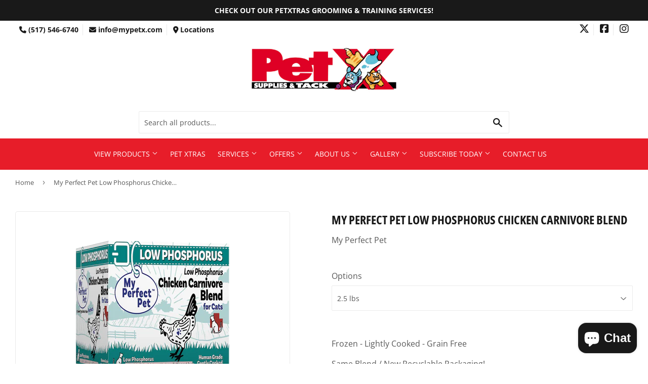

--- FILE ---
content_type: text/html; charset=utf-8
request_url: https://mypetx.com/products/my-perfect-pet-low-phosphorus-chicken-carnivore-blend-2-5-lbs
body_size: 25096
content:
<!doctype html>
  <html class="no-touch no-js" lang="en">  
  <head>
  
    <script>(function(H){H.className=H.className.replace(/\bno-js\b/,'js')})(document.documentElement)</script>
    <!-- Basic page needs ================================================== -->
    <meta charset="utf-8">
    <meta http-equiv="X-UA-Compatible" content="IE=edge,chrome=1">
  
    
    <link rel="shortcut icon" href="//mypetx.com/cdn/shop/files/ll_32x32.jpg?v=1631214258" type="image/png" />
    
  
      <!-- Title and description ================================================== --><title>
      
        
              My Perfect Pet Low Phosphorus Chicken Carnivore Blend - Howell, MI - Pet X Supplies &amp; Tack
          
      
      </title> 
  
    
      <meta name="description" content="Frozen - Lightly Cooked - Grain Free Same Blend / New Recyclable Packaging! 89% protein from Chicken — at My Perfect Pet, we care about the compassionate treatment of all animals, and are working to ensure that our chicken ingredients are sourced from welfare-certified farms and that our Low Phosphorus Chicken Carnivor">
    
  
    <!-- Product meta ================================================== -->
    <!-- /snippets/social-meta-tags.liquid -->




<meta property="og:site_name" content="Pet X Supplies &amp; Tack">
<meta property="og:url" content="https://mypetx.com/products/my-perfect-pet-low-phosphorus-chicken-carnivore-blend-2-5-lbs">
<meta property="og:title" content="My Perfect Pet Low Phosphorus Chicken Carnivore Blend">
<meta property="og:type" content="product">
<meta property="og:description" content="Frozen - Lightly Cooked - Grain Free Same Blend / New Recyclable Packaging! 89% protein from Chicken — at My Perfect Pet, we care about the compassionate treatment of all animals, and are working to ensure that our chicken ingredients are sourced from welfare-certified farms and that our Low Phosphorus Chicken Carnivor">


  
    <meta property="og:price:amount" content="35.99">
    <meta property="og:price:currency" content="USD">
  


<meta property="og:image" content="http://mypetx.com/cdn/shop/products/LOW-PHOSPHORUS-CHICKEN_1200x1200.png?v=1707676326"><meta property="og:image" content="http://mypetx.com/cdn/shop/products/bar_w-300x189_62191b4d-9ca0-4f7c-abad-74e4212b0459_1200x1200.png?v=1707676326"><meta property="og:image" content="http://mypetx.com/cdn/shop/products/Cat-LP-front-600x410_1200x1200.png?v=1707676326">
<meta property="og:image:secure_url" content="https://mypetx.com/cdn/shop/products/LOW-PHOSPHORUS-CHICKEN_1200x1200.png?v=1707676326"><meta property="og:image:secure_url" content="https://mypetx.com/cdn/shop/products/bar_w-300x189_62191b4d-9ca0-4f7c-abad-74e4212b0459_1200x1200.png?v=1707676326"><meta property="og:image:secure_url" content="https://mypetx.com/cdn/shop/products/Cat-LP-front-600x410_1200x1200.png?v=1707676326">


  <meta name="twitter:site" content="@MyPetX">

<meta name="twitter:card" content="summary_large_image">
<meta name="twitter:title" content="My Perfect Pet Low Phosphorus Chicken Carnivore Blend">
<meta name="twitter:description" content="Frozen - Lightly Cooked - Grain Free Same Blend / New Recyclable Packaging! 89% protein from Chicken — at My Perfect Pet, we care about the compassionate treatment of all animals, and are working to ensure that our chicken ingredients are sourced from welfare-certified farms and that our Low Phosphorus Chicken Carnivor">

  
    <!-- Helpers ================================================== -->
    <link rel="canonical" href="https://mypetx.com/products/my-perfect-pet-low-phosphorus-chicken-carnivore-blend-2-5-lbs">
    <meta name="viewport" content="width=device-width,initial-scale=1">
  
    <!-- CSS ================================================== -->
    <link href="//mypetx.com/cdn/shop/t/2/assets/theme.scss.css?v=20379924708303423001767702010" rel="stylesheet" type="text/css" media="all" />
  
    <!-- Shopify 2.0 Filters ================================================== -->
    <link href="//mypetx.com/cdn/shop/t/2/assets/nucleus-filters.css?v=18741491638300058381755253820" rel="stylesheet" type="text/css" media="all" />
    
    
    
    <!-- Font Awesome Pack ================================================== --> 
    <link rel="stylesheet" href="https://stackpath.bootstrapcdn.com/font-awesome/4.7.0/css/font-awesome.min.css">
    <script src="https://kit.fontawesome.com/ed3a46a42c.js" crossorigin="anonymous"></script>
    
    
    <!-- Slick CSS ================================================== -->
    <link href="//mypetx.com/cdn/shop/t/2/assets/slick.css?v=110957150458383492611661452695" rel="stylesheet" type="text/css" media="all" />
    <link href="//mypetx.com/cdn/shop/t/2/assets/slick-theme.css?v=50117490050685599561755253814" rel="stylesheet" type="text/css" media="all" />
    
    
    <!-- Header hook for plugins ================================================== -->
    <script>window.performance && window.performance.mark && window.performance.mark('shopify.content_for_header.start');</script><meta id="shopify-digital-wallet" name="shopify-digital-wallet" content="/59362738342/digital_wallets/dialog">
<link rel="alternate" type="application/json+oembed" href="https://mypetx.com/products/my-perfect-pet-low-phosphorus-chicken-carnivore-blend-2-5-lbs.oembed">
<script async="async" src="/checkouts/internal/preloads.js?locale=en-US"></script>
<script id="shopify-features" type="application/json">{"accessToken":"a95dc7bafdb384425a585b7b2bd3295c","betas":["rich-media-storefront-analytics"],"domain":"mypetx.com","predictiveSearch":true,"shopId":59362738342,"locale":"en"}</script>
<script>var Shopify = Shopify || {};
Shopify.shop = "pet-x-supplies-tack.myshopify.com";
Shopify.locale = "en";
Shopify.currency = {"active":"USD","rate":"1.0"};
Shopify.country = "US";
Shopify.theme = {"name":"[Replica] Nucleus 2.1 (Autosync)","id":126489362598,"schema_name":"Supply","schema_version":"8.9.15","theme_store_id":null,"role":"main"};
Shopify.theme.handle = "null";
Shopify.theme.style = {"id":null,"handle":null};
Shopify.cdnHost = "mypetx.com/cdn";
Shopify.routes = Shopify.routes || {};
Shopify.routes.root = "/";</script>
<script type="module">!function(o){(o.Shopify=o.Shopify||{}).modules=!0}(window);</script>
<script>!function(o){function n(){var o=[];function n(){o.push(Array.prototype.slice.apply(arguments))}return n.q=o,n}var t=o.Shopify=o.Shopify||{};t.loadFeatures=n(),t.autoloadFeatures=n()}(window);</script>
<script id="shop-js-analytics" type="application/json">{"pageType":"product"}</script>
<script defer="defer" async type="module" src="//mypetx.com/cdn/shopifycloud/shop-js/modules/v2/client.init-shop-cart-sync_BT-GjEfc.en.esm.js"></script>
<script defer="defer" async type="module" src="//mypetx.com/cdn/shopifycloud/shop-js/modules/v2/chunk.common_D58fp_Oc.esm.js"></script>
<script defer="defer" async type="module" src="//mypetx.com/cdn/shopifycloud/shop-js/modules/v2/chunk.modal_xMitdFEc.esm.js"></script>
<script type="module">
  await import("//mypetx.com/cdn/shopifycloud/shop-js/modules/v2/client.init-shop-cart-sync_BT-GjEfc.en.esm.js");
await import("//mypetx.com/cdn/shopifycloud/shop-js/modules/v2/chunk.common_D58fp_Oc.esm.js");
await import("//mypetx.com/cdn/shopifycloud/shop-js/modules/v2/chunk.modal_xMitdFEc.esm.js");

  window.Shopify.SignInWithShop?.initShopCartSync?.({"fedCMEnabled":true,"windoidEnabled":true});

</script>
<script>(function() {
  var isLoaded = false;
  function asyncLoad() {
    if (isLoaded) return;
    isLoaded = true;
    var urls = ["https:\/\/www.improvedcontactform.com\/icf.js?shop=pet-x-supplies-tack.myshopify.com"];
    for (var i = 0; i < urls.length; i++) {
      var s = document.createElement('script');
      s.type = 'text/javascript';
      s.async = true;
      s.src = urls[i];
      var x = document.getElementsByTagName('script')[0];
      x.parentNode.insertBefore(s, x);
    }
  };
  if(window.attachEvent) {
    window.attachEvent('onload', asyncLoad);
  } else {
    window.addEventListener('load', asyncLoad, false);
  }
})();</script>
<script id="__st">var __st={"a":59362738342,"offset":-18000,"reqid":"54396769-1579-4c2e-9e9a-a4509b4df6d6-1769128106","pageurl":"mypetx.com\/products\/my-perfect-pet-low-phosphorus-chicken-carnivore-blend-2-5-lbs","u":"93d55e42c2a5","p":"product","rtyp":"product","rid":8967129628969};</script>
<script>window.ShopifyPaypalV4VisibilityTracking = true;</script>
<script id="captcha-bootstrap">!function(){'use strict';const t='contact',e='account',n='new_comment',o=[[t,t],['blogs',n],['comments',n],[t,'customer']],c=[[e,'customer_login'],[e,'guest_login'],[e,'recover_customer_password'],[e,'create_customer']],r=t=>t.map((([t,e])=>`form[action*='/${t}']:not([data-nocaptcha='true']) input[name='form_type'][value='${e}']`)).join(','),a=t=>()=>t?[...document.querySelectorAll(t)].map((t=>t.form)):[];function s(){const t=[...o],e=r(t);return a(e)}const i='password',u='form_key',d=['recaptcha-v3-token','g-recaptcha-response','h-captcha-response',i],f=()=>{try{return window.sessionStorage}catch{return}},m='__shopify_v',_=t=>t.elements[u];function p(t,e,n=!1){try{const o=window.sessionStorage,c=JSON.parse(o.getItem(e)),{data:r}=function(t){const{data:e,action:n}=t;return t[m]||n?{data:e,action:n}:{data:t,action:n}}(c);for(const[e,n]of Object.entries(r))t.elements[e]&&(t.elements[e].value=n);n&&o.removeItem(e)}catch(o){console.error('form repopulation failed',{error:o})}}const l='form_type',E='cptcha';function T(t){t.dataset[E]=!0}const w=window,h=w.document,L='Shopify',v='ce_forms',y='captcha';let A=!1;((t,e)=>{const n=(g='f06e6c50-85a8-45c8-87d0-21a2b65856fe',I='https://cdn.shopify.com/shopifycloud/storefront-forms-hcaptcha/ce_storefront_forms_captcha_hcaptcha.v1.5.2.iife.js',D={infoText:'Protected by hCaptcha',privacyText:'Privacy',termsText:'Terms'},(t,e,n)=>{const o=w[L][v],c=o.bindForm;if(c)return c(t,g,e,D).then(n);var r;o.q.push([[t,g,e,D],n]),r=I,A||(h.body.append(Object.assign(h.createElement('script'),{id:'captcha-provider',async:!0,src:r})),A=!0)});var g,I,D;w[L]=w[L]||{},w[L][v]=w[L][v]||{},w[L][v].q=[],w[L][y]=w[L][y]||{},w[L][y].protect=function(t,e){n(t,void 0,e),T(t)},Object.freeze(w[L][y]),function(t,e,n,w,h,L){const[v,y,A,g]=function(t,e,n){const i=e?o:[],u=t?c:[],d=[...i,...u],f=r(d),m=r(i),_=r(d.filter((([t,e])=>n.includes(e))));return[a(f),a(m),a(_),s()]}(w,h,L),I=t=>{const e=t.target;return e instanceof HTMLFormElement?e:e&&e.form},D=t=>v().includes(t);t.addEventListener('submit',(t=>{const e=I(t);if(!e)return;const n=D(e)&&!e.dataset.hcaptchaBound&&!e.dataset.recaptchaBound,o=_(e),c=g().includes(e)&&(!o||!o.value);(n||c)&&t.preventDefault(),c&&!n&&(function(t){try{if(!f())return;!function(t){const e=f();if(!e)return;const n=_(t);if(!n)return;const o=n.value;o&&e.removeItem(o)}(t);const e=Array.from(Array(32),(()=>Math.random().toString(36)[2])).join('');!function(t,e){_(t)||t.append(Object.assign(document.createElement('input'),{type:'hidden',name:u})),t.elements[u].value=e}(t,e),function(t,e){const n=f();if(!n)return;const o=[...t.querySelectorAll(`input[type='${i}']`)].map((({name:t})=>t)),c=[...d,...o],r={};for(const[a,s]of new FormData(t).entries())c.includes(a)||(r[a]=s);n.setItem(e,JSON.stringify({[m]:1,action:t.action,data:r}))}(t,e)}catch(e){console.error('failed to persist form',e)}}(e),e.submit())}));const S=(t,e)=>{t&&!t.dataset[E]&&(n(t,e.some((e=>e===t))),T(t))};for(const o of['focusin','change'])t.addEventListener(o,(t=>{const e=I(t);D(e)&&S(e,y())}));const B=e.get('form_key'),M=e.get(l),P=B&&M;t.addEventListener('DOMContentLoaded',(()=>{const t=y();if(P)for(const e of t)e.elements[l].value===M&&p(e,B);[...new Set([...A(),...v().filter((t=>'true'===t.dataset.shopifyCaptcha))])].forEach((e=>S(e,t)))}))}(h,new URLSearchParams(w.location.search),n,t,e,['guest_login'])})(!0,!0)}();</script>
<script integrity="sha256-4kQ18oKyAcykRKYeNunJcIwy7WH5gtpwJnB7kiuLZ1E=" data-source-attribution="shopify.loadfeatures" defer="defer" src="//mypetx.com/cdn/shopifycloud/storefront/assets/storefront/load_feature-a0a9edcb.js" crossorigin="anonymous"></script>
<script data-source-attribution="shopify.dynamic_checkout.dynamic.init">var Shopify=Shopify||{};Shopify.PaymentButton=Shopify.PaymentButton||{isStorefrontPortableWallets:!0,init:function(){window.Shopify.PaymentButton.init=function(){};var t=document.createElement("script");t.src="https://mypetx.com/cdn/shopifycloud/portable-wallets/latest/portable-wallets.en.js",t.type="module",document.head.appendChild(t)}};
</script>
<script data-source-attribution="shopify.dynamic_checkout.buyer_consent">
  function portableWalletsHideBuyerConsent(e){var t=document.getElementById("shopify-buyer-consent"),n=document.getElementById("shopify-subscription-policy-button");t&&n&&(t.classList.add("hidden"),t.setAttribute("aria-hidden","true"),n.removeEventListener("click",e))}function portableWalletsShowBuyerConsent(e){var t=document.getElementById("shopify-buyer-consent"),n=document.getElementById("shopify-subscription-policy-button");t&&n&&(t.classList.remove("hidden"),t.removeAttribute("aria-hidden"),n.addEventListener("click",e))}window.Shopify?.PaymentButton&&(window.Shopify.PaymentButton.hideBuyerConsent=portableWalletsHideBuyerConsent,window.Shopify.PaymentButton.showBuyerConsent=portableWalletsShowBuyerConsent);
</script>
<script data-source-attribution="shopify.dynamic_checkout.cart.bootstrap">document.addEventListener("DOMContentLoaded",(function(){function t(){return document.querySelector("shopify-accelerated-checkout-cart, shopify-accelerated-checkout")}if(t())Shopify.PaymentButton.init();else{new MutationObserver((function(e,n){t()&&(Shopify.PaymentButton.init(),n.disconnect())})).observe(document.body,{childList:!0,subtree:!0})}}));
</script>

<script>window.performance && window.performance.mark && window.performance.mark('shopify.content_for_header.end');</script>
  
    
    
  
    <script src="//mypetx.com/cdn/shop/t/2/assets/jquery-2.2.3.min.js?v=58211863146907186831630526882" type="text/javascript"></script>
    
    <!-- Slick JS ================================================== -->
    <script src="//mypetx.com/cdn/shop/t/2/assets/slick.min.js?v=64660063122997570531740108526" type="text/javascript"></script>
    
  
    <script src="//mypetx.com/cdn/shop/t/2/assets/lazysizes.min.js?v=8147953233334221341630526883" async="async"></script>
    <script src="//mypetx.com/cdn/shop/t/2/assets/vendor.js?v=20898211436179450461747897412" defer="defer"></script>
    <script src="//mypetx.com/cdn/shop/t/2/assets/theme.js?v=96385983037600549501767702010" defer="defer"></script>
    
  
    
     <!-- Updated Script tag to enable the custom popup (the Jquery version of this plugin is deprecated, I had to source this from cloudflare to avoid needing to rewrite the Jquery to ES6 JavaScript -->
    <script type="text/javascript" src="https://cdnjs.cloudflare.com/ajax/libs/jquery-cookie/1.4.1/jquery.cookie.min.js"></script>
    <!--  End -->
   
  
    
    
    
    
     <script src="https://cdn.jsdelivr.net/npm/handlebars@4.7.7/dist/handlebars.min.js"></script>
    
    
    
  
    
  
    
  <script src="https://cdn.shopify.com/extensions/e8878072-2f6b-4e89-8082-94b04320908d/inbox-1254/assets/inbox-chat-loader.js" type="text/javascript" defer="defer"></script>
<link href="https://monorail-edge.shopifysvc.com" rel="dns-prefetch">
<script>(function(){if ("sendBeacon" in navigator && "performance" in window) {try {var session_token_from_headers = performance.getEntriesByType('navigation')[0].serverTiming.find(x => x.name == '_s').description;} catch {var session_token_from_headers = undefined;}var session_cookie_matches = document.cookie.match(/_shopify_s=([^;]*)/);var session_token_from_cookie = session_cookie_matches && session_cookie_matches.length === 2 ? session_cookie_matches[1] : "";var session_token = session_token_from_headers || session_token_from_cookie || "";function handle_abandonment_event(e) {var entries = performance.getEntries().filter(function(entry) {return /monorail-edge.shopifysvc.com/.test(entry.name);});if (!window.abandonment_tracked && entries.length === 0) {window.abandonment_tracked = true;var currentMs = Date.now();var navigation_start = performance.timing.navigationStart;var payload = {shop_id: 59362738342,url: window.location.href,navigation_start,duration: currentMs - navigation_start,session_token,page_type: "product"};window.navigator.sendBeacon("https://monorail-edge.shopifysvc.com/v1/produce", JSON.stringify({schema_id: "online_store_buyer_site_abandonment/1.1",payload: payload,metadata: {event_created_at_ms: currentMs,event_sent_at_ms: currentMs}}));}}window.addEventListener('pagehide', handle_abandonment_event);}}());</script>
<script id="web-pixels-manager-setup">(function e(e,d,r,n,o){if(void 0===o&&(o={}),!Boolean(null===(a=null===(i=window.Shopify)||void 0===i?void 0:i.analytics)||void 0===a?void 0:a.replayQueue)){var i,a;window.Shopify=window.Shopify||{};var t=window.Shopify;t.analytics=t.analytics||{};var s=t.analytics;s.replayQueue=[],s.publish=function(e,d,r){return s.replayQueue.push([e,d,r]),!0};try{self.performance.mark("wpm:start")}catch(e){}var l=function(){var e={modern:/Edge?\/(1{2}[4-9]|1[2-9]\d|[2-9]\d{2}|\d{4,})\.\d+(\.\d+|)|Firefox\/(1{2}[4-9]|1[2-9]\d|[2-9]\d{2}|\d{4,})\.\d+(\.\d+|)|Chrom(ium|e)\/(9{2}|\d{3,})\.\d+(\.\d+|)|(Maci|X1{2}).+ Version\/(15\.\d+|(1[6-9]|[2-9]\d|\d{3,})\.\d+)([,.]\d+|)( \(\w+\)|)( Mobile\/\w+|) Safari\/|Chrome.+OPR\/(9{2}|\d{3,})\.\d+\.\d+|(CPU[ +]OS|iPhone[ +]OS|CPU[ +]iPhone|CPU IPhone OS|CPU iPad OS)[ +]+(15[._]\d+|(1[6-9]|[2-9]\d|\d{3,})[._]\d+)([._]\d+|)|Android:?[ /-](13[3-9]|1[4-9]\d|[2-9]\d{2}|\d{4,})(\.\d+|)(\.\d+|)|Android.+Firefox\/(13[5-9]|1[4-9]\d|[2-9]\d{2}|\d{4,})\.\d+(\.\d+|)|Android.+Chrom(ium|e)\/(13[3-9]|1[4-9]\d|[2-9]\d{2}|\d{4,})\.\d+(\.\d+|)|SamsungBrowser\/([2-9]\d|\d{3,})\.\d+/,legacy:/Edge?\/(1[6-9]|[2-9]\d|\d{3,})\.\d+(\.\d+|)|Firefox\/(5[4-9]|[6-9]\d|\d{3,})\.\d+(\.\d+|)|Chrom(ium|e)\/(5[1-9]|[6-9]\d|\d{3,})\.\d+(\.\d+|)([\d.]+$|.*Safari\/(?![\d.]+ Edge\/[\d.]+$))|(Maci|X1{2}).+ Version\/(10\.\d+|(1[1-9]|[2-9]\d|\d{3,})\.\d+)([,.]\d+|)( \(\w+\)|)( Mobile\/\w+|) Safari\/|Chrome.+OPR\/(3[89]|[4-9]\d|\d{3,})\.\d+\.\d+|(CPU[ +]OS|iPhone[ +]OS|CPU[ +]iPhone|CPU IPhone OS|CPU iPad OS)[ +]+(10[._]\d+|(1[1-9]|[2-9]\d|\d{3,})[._]\d+)([._]\d+|)|Android:?[ /-](13[3-9]|1[4-9]\d|[2-9]\d{2}|\d{4,})(\.\d+|)(\.\d+|)|Mobile Safari.+OPR\/([89]\d|\d{3,})\.\d+\.\d+|Android.+Firefox\/(13[5-9]|1[4-9]\d|[2-9]\d{2}|\d{4,})\.\d+(\.\d+|)|Android.+Chrom(ium|e)\/(13[3-9]|1[4-9]\d|[2-9]\d{2}|\d{4,})\.\d+(\.\d+|)|Android.+(UC? ?Browser|UCWEB|U3)[ /]?(15\.([5-9]|\d{2,})|(1[6-9]|[2-9]\d|\d{3,})\.\d+)\.\d+|SamsungBrowser\/(5\.\d+|([6-9]|\d{2,})\.\d+)|Android.+MQ{2}Browser\/(14(\.(9|\d{2,})|)|(1[5-9]|[2-9]\d|\d{3,})(\.\d+|))(\.\d+|)|K[Aa][Ii]OS\/(3\.\d+|([4-9]|\d{2,})\.\d+)(\.\d+|)/},d=e.modern,r=e.legacy,n=navigator.userAgent;return n.match(d)?"modern":n.match(r)?"legacy":"unknown"}(),u="modern"===l?"modern":"legacy",c=(null!=n?n:{modern:"",legacy:""})[u],f=function(e){return[e.baseUrl,"/wpm","/b",e.hashVersion,"modern"===e.buildTarget?"m":"l",".js"].join("")}({baseUrl:d,hashVersion:r,buildTarget:u}),m=function(e){var d=e.version,r=e.bundleTarget,n=e.surface,o=e.pageUrl,i=e.monorailEndpoint;return{emit:function(e){var a=e.status,t=e.errorMsg,s=(new Date).getTime(),l=JSON.stringify({metadata:{event_sent_at_ms:s},events:[{schema_id:"web_pixels_manager_load/3.1",payload:{version:d,bundle_target:r,page_url:o,status:a,surface:n,error_msg:t},metadata:{event_created_at_ms:s}}]});if(!i)return console&&console.warn&&console.warn("[Web Pixels Manager] No Monorail endpoint provided, skipping logging."),!1;try{return self.navigator.sendBeacon.bind(self.navigator)(i,l)}catch(e){}var u=new XMLHttpRequest;try{return u.open("POST",i,!0),u.setRequestHeader("Content-Type","text/plain"),u.send(l),!0}catch(e){return console&&console.warn&&console.warn("[Web Pixels Manager] Got an unhandled error while logging to Monorail."),!1}}}}({version:r,bundleTarget:l,surface:e.surface,pageUrl:self.location.href,monorailEndpoint:e.monorailEndpoint});try{o.browserTarget=l,function(e){var d=e.src,r=e.async,n=void 0===r||r,o=e.onload,i=e.onerror,a=e.sri,t=e.scriptDataAttributes,s=void 0===t?{}:t,l=document.createElement("script"),u=document.querySelector("head"),c=document.querySelector("body");if(l.async=n,l.src=d,a&&(l.integrity=a,l.crossOrigin="anonymous"),s)for(var f in s)if(Object.prototype.hasOwnProperty.call(s,f))try{l.dataset[f]=s[f]}catch(e){}if(o&&l.addEventListener("load",o),i&&l.addEventListener("error",i),u)u.appendChild(l);else{if(!c)throw new Error("Did not find a head or body element to append the script");c.appendChild(l)}}({src:f,async:!0,onload:function(){if(!function(){var e,d;return Boolean(null===(d=null===(e=window.Shopify)||void 0===e?void 0:e.analytics)||void 0===d?void 0:d.initialized)}()){var d=window.webPixelsManager.init(e)||void 0;if(d){var r=window.Shopify.analytics;r.replayQueue.forEach((function(e){var r=e[0],n=e[1],o=e[2];d.publishCustomEvent(r,n,o)})),r.replayQueue=[],r.publish=d.publishCustomEvent,r.visitor=d.visitor,r.initialized=!0}}},onerror:function(){return m.emit({status:"failed",errorMsg:"".concat(f," has failed to load")})},sri:function(e){var d=/^sha384-[A-Za-z0-9+/=]+$/;return"string"==typeof e&&d.test(e)}(c)?c:"",scriptDataAttributes:o}),m.emit({status:"loading"})}catch(e){m.emit({status:"failed",errorMsg:(null==e?void 0:e.message)||"Unknown error"})}}})({shopId: 59362738342,storefrontBaseUrl: "https://mypetx.com",extensionsBaseUrl: "https://extensions.shopifycdn.com/cdn/shopifycloud/web-pixels-manager",monorailEndpoint: "https://monorail-edge.shopifysvc.com/unstable/produce_batch",surface: "storefront-renderer",enabledBetaFlags: ["2dca8a86"],webPixelsConfigList: [{"id":"143655209","eventPayloadVersion":"v1","runtimeContext":"LAX","scriptVersion":"1","type":"CUSTOM","privacyPurposes":["ANALYTICS"],"name":"Google Analytics tag (migrated)"},{"id":"shopify-app-pixel","configuration":"{}","eventPayloadVersion":"v1","runtimeContext":"STRICT","scriptVersion":"0450","apiClientId":"shopify-pixel","type":"APP","privacyPurposes":["ANALYTICS","MARKETING"]},{"id":"shopify-custom-pixel","eventPayloadVersion":"v1","runtimeContext":"LAX","scriptVersion":"0450","apiClientId":"shopify-pixel","type":"CUSTOM","privacyPurposes":["ANALYTICS","MARKETING"]}],isMerchantRequest: false,initData: {"shop":{"name":"Pet X Supplies \u0026 Tack","paymentSettings":{"currencyCode":"USD"},"myshopifyDomain":"pet-x-supplies-tack.myshopify.com","countryCode":"US","storefrontUrl":"https:\/\/mypetx.com"},"customer":null,"cart":null,"checkout":null,"productVariants":[{"price":{"amount":35.99,"currencyCode":"USD"},"product":{"title":"My Perfect Pet Low Phosphorus Chicken Carnivore Blend","vendor":"My Perfect Pet","id":"8967129628969","untranslatedTitle":"My Perfect Pet Low Phosphorus Chicken Carnivore Blend","url":"\/products\/my-perfect-pet-low-phosphorus-chicken-carnivore-blend-2-5-lbs","type":""},"id":"47643759706409","image":{"src":"\/\/mypetx.com\/cdn\/shop\/products\/LOW-PHOSPHORUS-CHICKEN.png?v=1707676326"},"sku":"","title":"2.5 lbs","untranslatedTitle":"2.5 lbs"}],"purchasingCompany":null},},"https://mypetx.com/cdn","fcfee988w5aeb613cpc8e4bc33m6693e112",{"modern":"","legacy":""},{"shopId":"59362738342","storefrontBaseUrl":"https:\/\/mypetx.com","extensionBaseUrl":"https:\/\/extensions.shopifycdn.com\/cdn\/shopifycloud\/web-pixels-manager","surface":"storefront-renderer","enabledBetaFlags":"[\"2dca8a86\"]","isMerchantRequest":"false","hashVersion":"fcfee988w5aeb613cpc8e4bc33m6693e112","publish":"custom","events":"[[\"page_viewed\",{}],[\"product_viewed\",{\"productVariant\":{\"price\":{\"amount\":35.99,\"currencyCode\":\"USD\"},\"product\":{\"title\":\"My Perfect Pet Low Phosphorus Chicken Carnivore Blend\",\"vendor\":\"My Perfect Pet\",\"id\":\"8967129628969\",\"untranslatedTitle\":\"My Perfect Pet Low Phosphorus Chicken Carnivore Blend\",\"url\":\"\/products\/my-perfect-pet-low-phosphorus-chicken-carnivore-blend-2-5-lbs\",\"type\":\"\"},\"id\":\"47643759706409\",\"image\":{\"src\":\"\/\/mypetx.com\/cdn\/shop\/products\/LOW-PHOSPHORUS-CHICKEN.png?v=1707676326\"},\"sku\":\"\",\"title\":\"2.5 lbs\",\"untranslatedTitle\":\"2.5 lbs\"}}]]"});</script><script>
  window.ShopifyAnalytics = window.ShopifyAnalytics || {};
  window.ShopifyAnalytics.meta = window.ShopifyAnalytics.meta || {};
  window.ShopifyAnalytics.meta.currency = 'USD';
  var meta = {"product":{"id":8967129628969,"gid":"gid:\/\/shopify\/Product\/8967129628969","vendor":"My Perfect Pet","type":"","handle":"my-perfect-pet-low-phosphorus-chicken-carnivore-blend-2-5-lbs","variants":[{"id":47643759706409,"price":3599,"name":"My Perfect Pet Low Phosphorus Chicken Carnivore Blend - 2.5 lbs","public_title":"2.5 lbs","sku":""}],"remote":false},"page":{"pageType":"product","resourceType":"product","resourceId":8967129628969,"requestId":"54396769-1579-4c2e-9e9a-a4509b4df6d6-1769128106"}};
  for (var attr in meta) {
    window.ShopifyAnalytics.meta[attr] = meta[attr];
  }
</script>
<script class="analytics">
  (function () {
    var customDocumentWrite = function(content) {
      var jquery = null;

      if (window.jQuery) {
        jquery = window.jQuery;
      } else if (window.Checkout && window.Checkout.$) {
        jquery = window.Checkout.$;
      }

      if (jquery) {
        jquery('body').append(content);
      }
    };

    var hasLoggedConversion = function(token) {
      if (token) {
        return document.cookie.indexOf('loggedConversion=' + token) !== -1;
      }
      return false;
    }

    var setCookieIfConversion = function(token) {
      if (token) {
        var twoMonthsFromNow = new Date(Date.now());
        twoMonthsFromNow.setMonth(twoMonthsFromNow.getMonth() + 2);

        document.cookie = 'loggedConversion=' + token + '; expires=' + twoMonthsFromNow;
      }
    }

    var trekkie = window.ShopifyAnalytics.lib = window.trekkie = window.trekkie || [];
    if (trekkie.integrations) {
      return;
    }
    trekkie.methods = [
      'identify',
      'page',
      'ready',
      'track',
      'trackForm',
      'trackLink'
    ];
    trekkie.factory = function(method) {
      return function() {
        var args = Array.prototype.slice.call(arguments);
        args.unshift(method);
        trekkie.push(args);
        return trekkie;
      };
    };
    for (var i = 0; i < trekkie.methods.length; i++) {
      var key = trekkie.methods[i];
      trekkie[key] = trekkie.factory(key);
    }
    trekkie.load = function(config) {
      trekkie.config = config || {};
      trekkie.config.initialDocumentCookie = document.cookie;
      var first = document.getElementsByTagName('script')[0];
      var script = document.createElement('script');
      script.type = 'text/javascript';
      script.onerror = function(e) {
        var scriptFallback = document.createElement('script');
        scriptFallback.type = 'text/javascript';
        scriptFallback.onerror = function(error) {
                var Monorail = {
      produce: function produce(monorailDomain, schemaId, payload) {
        var currentMs = new Date().getTime();
        var event = {
          schema_id: schemaId,
          payload: payload,
          metadata: {
            event_created_at_ms: currentMs,
            event_sent_at_ms: currentMs
          }
        };
        return Monorail.sendRequest("https://" + monorailDomain + "/v1/produce", JSON.stringify(event));
      },
      sendRequest: function sendRequest(endpointUrl, payload) {
        // Try the sendBeacon API
        if (window && window.navigator && typeof window.navigator.sendBeacon === 'function' && typeof window.Blob === 'function' && !Monorail.isIos12()) {
          var blobData = new window.Blob([payload], {
            type: 'text/plain'
          });

          if (window.navigator.sendBeacon(endpointUrl, blobData)) {
            return true;
          } // sendBeacon was not successful

        } // XHR beacon

        var xhr = new XMLHttpRequest();

        try {
          xhr.open('POST', endpointUrl);
          xhr.setRequestHeader('Content-Type', 'text/plain');
          xhr.send(payload);
        } catch (e) {
          console.log(e);
        }

        return false;
      },
      isIos12: function isIos12() {
        return window.navigator.userAgent.lastIndexOf('iPhone; CPU iPhone OS 12_') !== -1 || window.navigator.userAgent.lastIndexOf('iPad; CPU OS 12_') !== -1;
      }
    };
    Monorail.produce('monorail-edge.shopifysvc.com',
      'trekkie_storefront_load_errors/1.1',
      {shop_id: 59362738342,
      theme_id: 126489362598,
      app_name: "storefront",
      context_url: window.location.href,
      source_url: "//mypetx.com/cdn/s/trekkie.storefront.8d95595f799fbf7e1d32231b9a28fd43b70c67d3.min.js"});

        };
        scriptFallback.async = true;
        scriptFallback.src = '//mypetx.com/cdn/s/trekkie.storefront.8d95595f799fbf7e1d32231b9a28fd43b70c67d3.min.js';
        first.parentNode.insertBefore(scriptFallback, first);
      };
      script.async = true;
      script.src = '//mypetx.com/cdn/s/trekkie.storefront.8d95595f799fbf7e1d32231b9a28fd43b70c67d3.min.js';
      first.parentNode.insertBefore(script, first);
    };
    trekkie.load(
      {"Trekkie":{"appName":"storefront","development":false,"defaultAttributes":{"shopId":59362738342,"isMerchantRequest":null,"themeId":126489362598,"themeCityHash":"1020310683414746898","contentLanguage":"en","currency":"USD","eventMetadataId":"08543246-dfdd-4f00-aa29-03483a4dcd09"},"isServerSideCookieWritingEnabled":true,"monorailRegion":"shop_domain","enabledBetaFlags":["65f19447"]},"Session Attribution":{},"S2S":{"facebookCapiEnabled":false,"source":"trekkie-storefront-renderer","apiClientId":580111}}
    );

    var loaded = false;
    trekkie.ready(function() {
      if (loaded) return;
      loaded = true;

      window.ShopifyAnalytics.lib = window.trekkie;

      var originalDocumentWrite = document.write;
      document.write = customDocumentWrite;
      try { window.ShopifyAnalytics.merchantGoogleAnalytics.call(this); } catch(error) {};
      document.write = originalDocumentWrite;

      window.ShopifyAnalytics.lib.page(null,{"pageType":"product","resourceType":"product","resourceId":8967129628969,"requestId":"54396769-1579-4c2e-9e9a-a4509b4df6d6-1769128106","shopifyEmitted":true});

      var match = window.location.pathname.match(/checkouts\/(.+)\/(thank_you|post_purchase)/)
      var token = match? match[1]: undefined;
      if (!hasLoggedConversion(token)) {
        setCookieIfConversion(token);
        window.ShopifyAnalytics.lib.track("Viewed Product",{"currency":"USD","variantId":47643759706409,"productId":8967129628969,"productGid":"gid:\/\/shopify\/Product\/8967129628969","name":"My Perfect Pet Low Phosphorus Chicken Carnivore Blend - 2.5 lbs","price":"35.99","sku":"","brand":"My Perfect Pet","variant":"2.5 lbs","category":"","nonInteraction":true,"remote":false},undefined,undefined,{"shopifyEmitted":true});
      window.ShopifyAnalytics.lib.track("monorail:\/\/trekkie_storefront_viewed_product\/1.1",{"currency":"USD","variantId":47643759706409,"productId":8967129628969,"productGid":"gid:\/\/shopify\/Product\/8967129628969","name":"My Perfect Pet Low Phosphorus Chicken Carnivore Blend - 2.5 lbs","price":"35.99","sku":"","brand":"My Perfect Pet","variant":"2.5 lbs","category":"","nonInteraction":true,"remote":false,"referer":"https:\/\/mypetx.com\/products\/my-perfect-pet-low-phosphorus-chicken-carnivore-blend-2-5-lbs"});
      }
    });


        var eventsListenerScript = document.createElement('script');
        eventsListenerScript.async = true;
        eventsListenerScript.src = "//mypetx.com/cdn/shopifycloud/storefront/assets/shop_events_listener-3da45d37.js";
        document.getElementsByTagName('head')[0].appendChild(eventsListenerScript);

})();</script>
  <script>
  if (!window.ga || (window.ga && typeof window.ga !== 'function')) {
    window.ga = function ga() {
      (window.ga.q = window.ga.q || []).push(arguments);
      if (window.Shopify && window.Shopify.analytics && typeof window.Shopify.analytics.publish === 'function') {
        window.Shopify.analytics.publish("ga_stub_called", {}, {sendTo: "google_osp_migration"});
      }
      console.error("Shopify's Google Analytics stub called with:", Array.from(arguments), "\nSee https://help.shopify.com/manual/promoting-marketing/pixels/pixel-migration#google for more information.");
    };
    if (window.Shopify && window.Shopify.analytics && typeof window.Shopify.analytics.publish === 'function') {
      window.Shopify.analytics.publish("ga_stub_initialized", {}, {sendTo: "google_osp_migration"});
    }
  }
</script>
<script
  defer
  src="https://mypetx.com/cdn/shopifycloud/perf-kit/shopify-perf-kit-3.0.4.min.js"
  data-application="storefront-renderer"
  data-shop-id="59362738342"
  data-render-region="gcp-us-central1"
  data-page-type="product"
  data-theme-instance-id="126489362598"
  data-theme-name="Supply"
  data-theme-version="8.9.15"
  data-monorail-region="shop_domain"
  data-resource-timing-sampling-rate="10"
  data-shs="true"
  data-shs-beacon="true"
  data-shs-export-with-fetch="true"
  data-shs-logs-sample-rate="1"
  data-shs-beacon-endpoint="https://mypetx.com/api/collect"
></script>
</head>
  
  <body id="my-perfect-pet-low-phosphorus-chicken-carnivore-blend" class="template-product">
    
  
      <div id="shopify-section-header" class="shopify-section header-section"><!---- If The Page Template == "DALP" --->


<!---- If The Page Template != "DALP" ---->





 

<!--Announcement Bar Scheduling-->
<!--Announcement Bar Scheduling-->
<!--Announcement Bar Scheduling-->

  <!--Announcement Bar Scheduling-->
    <!--Announcement Bar Scheduling--> 
      <div class="notification-bar" style="background-color:#191919;">
        
                <div class="site-header--text-links">
                  
                    
                      <a style="color:#ffffff;" href="/a/pages/services">
                    
      
                      <p style="color:#ffffff;">CHECK OUT OUR PETXTRAS GROOMING &amp; TRAINING SERVICES!</p>
      
                    
                      </a>
                    
                  
                 
                </div>
        
      </div>
    <!--Announcement bar scheduling-->
  <!--Announcement bar scheduling--> 


<div class="contact-bar">
    <div class="wrapper">
    <div class="contact_info medium-down--hide">
    
      
      <ul>
        
        <li><a href="tel:(517) 546-6740"><span class="fa-solid fa-phone"></span>&nbsp;(517) 546-6740</a></li>
        
        
        <li><a href="mailto:info@mypetx.com"><span class="fa-solid fa-envelope"></span>&nbsp;info@mypetx.com</a></li>
        
        
        <li><a href="/a/pages/locations"><span class="fa-solid fa-location-dot"></span>&nbsp;Locations</a></li>
        
      </ul>
      
    
      
      
          <ul class="inline-list social-icons">
             
               <li>
                 <a class="icon-fallback-text"  target="_blank"  href="https://twitter.com/MyPetX" title="Pet X Supplies &amp;amp; Tack on Twitter">
                   <i class="fa-brands fa-x-twitter"></i>
                   <span class="fallback-text" style="color:#ffffff; background-color:#191919;">Twitter</span>
                 </a>
               </li>
             
             
               <li>
                 <a class="icon-fallback-text"  target="_blank"  href="https://www.facebook.com/MyPetX/" title="Pet X Supplies &amp;amp; Tack on Facebook">
                   <i class="fa-brands fa-square-facebook"></i>
                   <span class="fallback-text" style="color:#ffffff; background-color:#191919;">Facebook</span>
                 </a>
               </li>
             
             
             
             
               <li>
                 <a class="icon-fallback-text"  target="_blank"  href="https://www.instagram.com/pet_x_supplies_and_tack/" title="Pet X Supplies &amp;amp; Tack on Instagram">
                   <i class="fa-brands fa-instagram"></i>
                   <span class="fallback-text" style="color:#ffffff; background-color:#191919;">Instagram</span>
                 </a>
               </li>
             
             
             
             
             
            
            
           </ul>
          
        </div>
  
    </div>
</div>


<header class="site-header" role="banner" data-section-id="header" data-section-type="header-section">
  <style>
    @media (min-width: 769px) {
      .header-right-flex-wrapper {
        display: flex !important;
        align-items: flex-start !important;
        justify-content: flex-end !important;
        gap: 15px !important;
        flex-wrap: nowrap !important;
      }
      .header-right-content {
        display: flex !important;
        flex-direction: column !important;
        align-items: flex-end !important;
        gap: 10px !important;
        flex: 0 0 auto !important;
      }
      .header-cart-search-row {
        display: flex !important;
        align-items: center !important;
        gap: 15px !important;
      }
      .header-store-locator {
        flex-shrink: 0 !important;
        align-self: flex-start !important;
      }
      .header-cart-search-row .search-bar {
        max-width: 100% !important;
        min-width: 250px !important;
        flex: 1 1 auto !important;
      }
    }
    @media (max-width: 768px) {
      .logo-left-flex {
        display: flex !important;
        flex-direction: column !important;
        align-items: center !important;
        justify-content: center !important;
        text-align: center !important;
      }
      .logo-left-flex .header-logo,
      .logo-left-flex .header-logo__image {
        text-align: center !important;
        margin: 0 auto !important;
      }
    }
  </style>
  <div class="wrapper">
    
    
    
    <div class="logo-center">
      <div class="logo-center-wrap" style="display: flex; align-items: center; justify-content: space-between;">
        
        <!-- Left Column: Store Locator -->
        <div class="logo-center-left" style="flex: 0 0 auto; min-width: 200px;">
          
        </div>
        
        <!-- Center Column: Logo -->
        <div class="logo-center-middle" style="flex: 1; display: flex; justify-content: center;">
          
            <div class="h1 header-logo text-center" itemscope itemtype="http://schema.org/Organization">
          
            
            

            <a href="/" itemprop="url">
              <div class="lazyload__image-wrapper no-js header-logo__image" style="max-height:100px;">
                  <img class="lazyload js"
                    data-src="//mypetx.com/cdn/shop/files/PetXlogo_{width}x.jpg?v=1630527476"
                    data-widths="[180, 360, 540, 720, 900, 1080, 1296, 1512, 1728, 2048]"
                    data-aspectratio="3.089598352214212"
                    data-sizes="auto"
                    alt="Pet X Supplies &amp;amp; Tack"
                    style="height:100px;">
              </div>
              <noscript>
                
                <img src="//mypetx.com/cdn/shop/files/PetXlogo_100x.jpg?v=1630527476"
                  srcset="//mypetx.com/cdn/shop/files/PetXlogo_100x.jpg?v=1630527476 1x, //mypetx.com/cdn/shop/files/PetXlogo_100x@2x.jpg?v=1630527476 2x"
                  alt="Pet X Supplies &amp;amp; Tack"
                  itemprop="logo"
                  style="max-height:100px;">
              </noscript>
            </a>
            <!--- Sponsor Logo --->
              
            
          
            </div>
          
        </div>
        
        <!-- Right Column: Site Header Text Links (only when nmr_local is true) -->
        <div class="logo-center-right" style="flex: 0 0 auto; min-width: 200px; display: flex; justify-content: flex-end; align-items: center;">
          
        </div>
        
      </div>

        <div class="text-center search-center">
          
            <div class="site-header--text-links">
              <span style="display: flex; align-items: center;">
                
            </span>
          </div>
          
          <br class="medium-down--hide">

        
        <form action="/search" method="get" class="search-bar" role="search">
  <input type="hidden" name="type" value="product">

  <input id="predictive-search" class="" type="search" autocomplete="off" name="q" value="" placeholder="Search all products..." aria-label="Search all products...">
  <button type="submit" class="search-bar--submit icon-fallback-text">
    <span class="icon icon-search" aria-hidden="true"></span>
    <span class="fallback-text">Search</span>
  </button>
  <div class="predictive-dropdown" id="dropdown">
    <div class="predictive-products-container" id="predictive-products"></div>
    <div class="predictive-collections-container" id="collections"></div>
    <div class="predictive-pages-container" id="predictive-pages"></div>
  </div>
</form>
 
<!-- Script to query API for predictive search here for now -->
 <script>
  // Function to clear Dropdown and input data
  function clearQuery(element) {
    document.getElementById(element).value = "";
    predictiveDropDown.style.display = "none";
  }
  
  let specifiedElement = document.getElementById('predictive-search');
  let otherElement = document.getElementById('dropdown')
  document.addEventListener('click', function(event) {
    let isClickInside = specifiedElement.contains(event.target);
    let otherClickInside = otherElement.contains(event.target);
    let inputData = document.getElementById("predictive-search").value;

    if (!isClickInside && !otherClickInside) {
      document.getElementById("dropdown").style.display = "none";
    }
    else if(isClickInside && inputData !== "") {
      document.getElementById("dropdown").style.display = "block";
    };
  })
  // ** SELECTORS **
  let predictiveSearch = document.getElementById("predictive-search");
  predictiveDropDown = document.getElementById("dropdown");
  predictiveCollections = document.getElementById('collections');
  predictivePages = document.getElementById('predictive-pages');
  predictiveProducts = document.getElementById('predictive-products');
  // -----------------------------------------------------------------
  // Load the entire function on DOMContentLoad
  document.addEventListener("DOMContentLoaded", loadData);
  function loadData() { 
    // Add keyup event listener to fire ajax request to API 
    predictiveSearch.addEventListener('keyup', retrieveData)
    function retrieveData() {
      // Pull value from input given by user
      let data = predictiveSearch.value;
      // Fetch Data from Database using the query we pulled from user input
      if(data) {
        predictiveDropDown.style.display = "block";
        let queriedData = fetch(`/search/suggest.json?q=${data}&resources[type]=page,product,article,collection&resources[limit]=4&resources[options][unavailable_products]=last`)
        // Render that data
        .then(res => res.json()).then(final => {
          const finalData = final.resources.results;
          if(finalData.collections.length > 0) {
            predictiveCollections.innerHTML = `<h2>Collections</h2>` +
              finalData.collections.map(item => {
              return  `<ul><li><a class="exclude-color-link" href=${item.url}>${item.title}</a></li></ul>`
            }).join("")
          }
          else {
            predictiveCollections.innerHTML = "<h2>Collections</h2><p>No Results</p>";
          }
          if(finalData.pages.length > 0) {
            predictivePages.innerHTML = `<h2>Pages</h2>` + 
              finalData.pages.map(page => {
              return  `<ul><li><a href=${page.url}>${page.title}</a></li></ul>`
            }).join("")
          }
          else {
            predictivePages.innerHTML = "<h2>Pages</h2><p>No Results</p>";
          }
    if(finalData.products.length > 0) {
            predictiveProducts.innerHTML = `<h2>Products</h2>` + 
              finalData.products.map(product => {
              // Strip HTML tags from the product body using Regex and replace
              const cleanBody = product.body.replace(/(<([^>]+)>)/gi, "");
			  // Slice off characters to reasonable length
              const productInfo = cleanBody.slice(0, 120);
              return `<ul>
						<li>
							<div class="predictive-image-wrap">
                              ${(product.featured_image && product.featured_image.url) ? `<img src="${product.featured_image.url}" alt="${product.featured_image.alt}" />` : ''}
                            </div>
							<div>
	                        	<a class="exclude-color-link" href=${product.url}>${product.title.trim().toLowerCase().replace(/\w\S*/g, (w) => (w.replace(/^\w/, (c) => c.toUpperCase())))}</a>
							</div>
  						</li>
  					  </ul>`
            }).join("")
          }
          else {
            predictiveProducts.innerHTML = "<h2>Products</h2><p>No Results</p>";
          }
        })
      }
      else if(!data) {
        predictiveDropDown.style.display = "none";
      }
    }
  }
</script>
		
   
        
      </div>
    </div>
    
    

  </div>
</header>



<div id="mobileNavBar">
  <div class="display-table-cell">
    <button class="menu-toggle mobileNavBar-link" aria-controls="navBar" aria-expanded="false"><span class="icon icon-hamburger" aria-hidden="true"></span><span class="sr-only">Menu</span></button>
  </div>
  <div class="display-table-cell">
    
  </div>
</div>

          
  <div id="ecom-mobile-search">
    <form id="ecom-search-bar" action="/search" method="get" class="search-bar" role="search">
    <input type="hidden" name="type" value="product">

    <input type="search" name="q" value="" placeholder="Search all products..." aria-label="Search all products...">
    <button type="submit" class="search-bar--submit icon-fallback-text">
      <span class="icon icon-search" aria-hidden="true"></span>
      <span class="fallback-text">Search</span>
    </button>
  </form>
  </div> 
 



<nav class="nav-bar" id="navBar" role="navigation">
  
  <div class="wrapper">
    <form action="/search" method="get" class="search-bar" role="search">
  <input type="hidden" name="type" value="product">

  <input id="predictive-search" class="" type="search" autocomplete="off" name="q" value="" placeholder="Search all products..." aria-label="Search all products...">
  <button type="submit" class="search-bar--submit icon-fallback-text">
    <span class="icon icon-search" aria-hidden="true"></span>
    <span class="fallback-text">Search</span>
  </button>
  <div class="predictive-dropdown" id="dropdown">
    <div class="predictive-products-container" id="predictive-products"></div>
    <div class="predictive-collections-container" id="collections"></div>
    <div class="predictive-pages-container" id="predictive-pages"></div>
  </div>
</form>
 
<!-- Script to query API for predictive search here for now -->
 <script>
  // Function to clear Dropdown and input data
  function clearQuery(element) {
    document.getElementById(element).value = "";
    predictiveDropDown.style.display = "none";
  }
  
  let specifiedElement = document.getElementById('predictive-search');
  let otherElement = document.getElementById('dropdown')
  document.addEventListener('click', function(event) {
    let isClickInside = specifiedElement.contains(event.target);
    let otherClickInside = otherElement.contains(event.target);
    let inputData = document.getElementById("predictive-search").value;

    if (!isClickInside && !otherClickInside) {
      document.getElementById("dropdown").style.display = "none";
    }
    else if(isClickInside && inputData !== "") {
      document.getElementById("dropdown").style.display = "block";
    };
  })
  // ** SELECTORS **
  let predictiveSearch = document.getElementById("predictive-search");
  predictiveDropDown = document.getElementById("dropdown");
  predictiveCollections = document.getElementById('collections');
  predictivePages = document.getElementById('predictive-pages');
  predictiveProducts = document.getElementById('predictive-products');
  // -----------------------------------------------------------------
  // Load the entire function on DOMContentLoad
  document.addEventListener("DOMContentLoaded", loadData);
  function loadData() { 
    // Add keyup event listener to fire ajax request to API 
    predictiveSearch.addEventListener('keyup', retrieveData)
    function retrieveData() {
      // Pull value from input given by user
      let data = predictiveSearch.value;
      // Fetch Data from Database using the query we pulled from user input
      if(data) {
        predictiveDropDown.style.display = "block";
        let queriedData = fetch(`/search/suggest.json?q=${data}&resources[type]=page,product,article,collection&resources[limit]=4&resources[options][unavailable_products]=last`)
        // Render that data
        .then(res => res.json()).then(final => {
          const finalData = final.resources.results;
          if(finalData.collections.length > 0) {
            predictiveCollections.innerHTML = `<h2>Collections</h2>` +
              finalData.collections.map(item => {
              return  `<ul><li><a class="exclude-color-link" href=${item.url}>${item.title}</a></li></ul>`
            }).join("")
          }
          else {
            predictiveCollections.innerHTML = "<h2>Collections</h2><p>No Results</p>";
          }
          if(finalData.pages.length > 0) {
            predictivePages.innerHTML = `<h2>Pages</h2>` + 
              finalData.pages.map(page => {
              return  `<ul><li><a href=${page.url}>${page.title}</a></li></ul>`
            }).join("")
          }
          else {
            predictivePages.innerHTML = "<h2>Pages</h2><p>No Results</p>";
          }
    if(finalData.products.length > 0) {
            predictiveProducts.innerHTML = `<h2>Products</h2>` + 
              finalData.products.map(product => {
              // Strip HTML tags from the product body using Regex and replace
              const cleanBody = product.body.replace(/(<([^>]+)>)/gi, "");
			  // Slice off characters to reasonable length
              const productInfo = cleanBody.slice(0, 120);
              return `<ul>
						<li>
							<div class="predictive-image-wrap">
                              ${(product.featured_image && product.featured_image.url) ? `<img src="${product.featured_image.url}" alt="${product.featured_image.alt}" />` : ''}
                            </div>
							<div>
	                        	<a class="exclude-color-link" href=${product.url}>${product.title.trim().toLowerCase().replace(/\w\S*/g, (w) => (w.replace(/^\w/, (c) => c.toUpperCase())))}</a>
							</div>
  						</li>
  					  </ul>`
            }).join("")
          }
          else {
            predictiveProducts.innerHTML = "<h2>Products</h2><p>No Results</p>";
          }
        })
      }
      else if(!data) {
        predictiveDropDown.style.display = "none";
      }
    }
  }
</script>
    <div id="mobileNavHeader">
    <div class="display-table-cell">
    <button class="menu-toggle mobileNavBar-link" aria-controls="navBar" aria-expanded="true">
        <svg aria-label="close menu" style="height:25px;" xmlns="http://www.w3.org/2000/svg" class="h-6 w-6" fill="none" viewBox="0 0 24 24" stroke="currentColor" stroke-width="2">
          <path stroke-linecap="round" stroke-linejoin="round" d="M6 18L18 6M6 6l12 12" />
        </svg>
      </button>
  </div>
  <div class="display-table-cell">
    
    
    
  </div>
</div>

<ul class="mobile-nav" id="MobileNav">

  
  
    
      
      
      
      
        
        <li
          class="mobile-nav--has-dropdown "
          aria-haspopup="true">
          <a
            href="/collections"
            class="mobile-nav--link"
            data-meganav-type="parent"
            >
              View Products
          </a>
          <button class="icon icon-arrow-down mobile-nav--button"
            aria-expanded="false"
            aria-label="View Products Menu">
          </button>
          <ul
            id="MenuParent-1"
            class="mobile-nav--dropdown "
            data-meganav-dropdown>
            
              
                <li>
                  <a
                    href="/collections/pet/dog"
                    class="mobile-nav--link"
                    data-meganav-type="child"
                    >
                      Dog
                  </a>
                </li>
              
            
              
                <li>
                  <a
                    href="/collections/pet/cat"
                    class="mobile-nav--link"
                    data-meganav-type="child"
                    >
                      Cat
                  </a>
                </li>
              
            
              
                <li>
                  <a
                    href="/collections/pet/small-animal"
                    class="mobile-nav--link"
                    data-meganav-type="child"
                    >
                      Small Animal
                  </a>
                </li>
              
            
              
                <li>
                  <a
                    href="/collections/pet/reptile"
                    class="mobile-nav--link"
                    data-meganav-type="child"
                    >
                      Reptile
                  </a>
                </li>
              
            
              
                <li>
                  <a
                    href="/collections/pet/bird"
                    class="mobile-nav--link"
                    data-meganav-type="child"
                    >
                      Bird
                  </a>
                </li>
              
            
              
                <li>
                  <a
                    href="/collections/farm"
                    class="mobile-nav--link"
                    data-meganav-type="child"
                    >
                      Farm Animal
                  </a>
                </li>
              
            
          </ul>
        </li>
      
    
  
    
      <li>
        <a
          href="https://mypetx.com/pages/pet-xtras"
          class="mobile-nav--link"
          data-meganav-type="child"
          >
            Pet Xtras
        </a>
      </li>
    
  
    
      
      
      
      
        
        <li
          class="mobile-nav--has-dropdown "
          aria-haspopup="true">
          <a
            href="#"
            class="mobile-nav--link"
            data-meganav-type="parent"
            >
              Services
          </a>
          <button class="icon icon-arrow-down mobile-nav--button"
            aria-expanded="false"
            aria-label="Services Menu">
          </button>
          <ul
            id="MenuParent-3"
            class="mobile-nav--dropdown "
            data-meganav-dropdown>
            
              
                <li>
                  <a
                    href="/pages/curbside-pickup"
                    class="mobile-nav--link"
                    data-meganav-type="child"
                    >
                      Curbside Pickup
                  </a>
                </li>
              
            
              
                <li>
                  <a
                    href="/pages/local-delivery"
                    class="mobile-nav--link"
                    data-meganav-type="child"
                    >
                      Local Delivery
                  </a>
                </li>
              
            
              
                <li>
                  <a
                    href="/pages/grooming"
                    class="mobile-nav--link"
                    data-meganav-type="child"
                    >
                      Grooming
                  </a>
                </li>
              
            
              
                <li>
                  <a
                    href="https://mypetx.com/pages/training"
                    class="mobile-nav--link"
                    data-meganav-type="child"
                    >
                      Training
                  </a>
                </li>
              
            
              
                <li>
                  <a
                    href="/pages/nutritional-counseling"
                    class="mobile-nav--link"
                    data-meganav-type="child"
                    >
                      Nutritional Counseling
                  </a>
                </li>
              
            
          </ul>
        </li>
      
    
  
    
      
      
      
      
        
        <li
          class="mobile-nav--has-dropdown "
          aria-haspopup="true">
          <a
            href="/a/pages/offers"
            class="mobile-nav--link"
            data-meganav-type="parent"
            >
              Offers
          </a>
          <button class="icon icon-arrow-down mobile-nav--button"
            aria-expanded="false"
            aria-label="Offers Menu">
          </button>
          <ul
            id="MenuParent-4"
            class="mobile-nav--dropdown "
            data-meganav-dropdown>
            
              
                <li>
                  <a
                    href="https://mypetx.com/pages/paws-point-member"
                    class="mobile-nav--link"
                    data-meganav-type="child"
                    >
                      Loyalty Program
                  </a>
                </li>
              
            
          </ul>
        </li>
      
    
  
    
      
      
      
      
        
        <li
          class="mobile-nav--has-dropdown "
          aria-haspopup="true">
          <a
            href="/pages/about-us"
            class="mobile-nav--link"
            data-meganav-type="parent"
            >
              About Us
          </a>
          <button class="icon icon-arrow-down mobile-nav--button"
            aria-expanded="false"
            aria-label="About Us Menu">
          </button>
          <ul
            id="MenuParent-5"
            class="mobile-nav--dropdown "
            data-meganav-dropdown>
            
              
                <li>
                  <a
                    href="/pages/about-us"
                    class="mobile-nav--link"
                    data-meganav-type="child"
                    >
                      About Us
                  </a>
                </li>
              
            
              
                <li>
                  <a
                    href="/a/pages/staff"
                    class="mobile-nav--link"
                    data-meganav-type="child"
                    >
                      Staff
                  </a>
                </li>
              
            
              
                <li>
                  <a
                    href="/a/pages/events"
                    class="mobile-nav--link"
                    data-meganav-type="child"
                    >
                      Events
                  </a>
                </li>
              
            
              
                <li>
                  <a
                    href="/a/pages/locations"
                    class="mobile-nav--link"
                    data-meganav-type="child"
                    >
                      Locations
                  </a>
                </li>
              
            
              
                <li>
                  <a
                    href="/blogs/news"
                    class="mobile-nav--link"
                    data-meganav-type="child"
                    >
                      Blog
                  </a>
                </li>
              
            
              
                <li>
                  <a
                    href="https://mypetx.com/pages/return-policies"
                    class="mobile-nav--link"
                    data-meganav-type="child"
                    >
                      Return Policies
                  </a>
                </li>
              
            
              
                <li>
                  <a
                    href="/pages/reviews"
                    class="mobile-nav--link"
                    data-meganav-type="child"
                    >
                      Reviews
                  </a>
                </li>
              
            
              
                <li>
                  <a
                    href="https://mypetx.com/pages/employment-application"
                    class="mobile-nav--link"
                    data-meganav-type="child"
                    >
                      Employment Application
                  </a>
                </li>
              
            
          </ul>
        </li>
      
    
  
    
      
      
      
      
        
        <li
          class="mobile-nav--has-dropdown "
          aria-haspopup="true">
          <a
            href="#"
            class="mobile-nav--link"
            data-meganav-type="parent"
            >
              Gallery
          </a>
          <button class="icon icon-arrow-down mobile-nav--button"
            aria-expanded="false"
            aria-label="Gallery Menu">
          </button>
          <ul
            id="MenuParent-6"
            class="mobile-nav--dropdown "
            data-meganav-dropdown>
            
              
                <li>
                  <a
                    href="https://mypetx.com/pages/a-look-inside-pet-x-supplies-tack-1"
                    class="mobile-nav--link"
                    data-meganav-type="child"
                    >
                      Pet X Supply &amp; Tack Gallery
                  </a>
                </li>
              
            
              
                <li>
                  <a
                    href="https://mypetx.com/pages/pet-xtras-1"
                    class="mobile-nav--link"
                    data-meganav-type="child"
                    >
                      Pet Xtras Gallery
                  </a>
                </li>
              
            
          </ul>
        </li>
      
    
  
    
      
      
      
      
        
        <li
          class="mobile-nav--has-dropdown "
          aria-haspopup="true">
          <a
            href="#"
            class="mobile-nav--link"
            data-meganav-type="parent"
            >
              Subscribe Today
          </a>
          <button class="icon icon-arrow-down mobile-nav--button"
            aria-expanded="false"
            aria-label="Subscribe Today Menu">
          </button>
          <ul
            id="MenuParent-7"
            class="mobile-nav--dropdown "
            data-meganav-dropdown>
            
              
                <li>
                  <a
                    href="https://mypetx.us2.list-manage.com/subscribe?u=bfd5517b4a9773558e0b79a35&id=7aa82433a4"
                    class="mobile-nav--link"
                    data-meganav-type="child"
                    >
                      Monthy Email Signup
                  </a>
                </li>
              
            
              
                <li>
                  <a
                    href="https://mailchi.mp/mypetx/sms-signup"
                    class="mobile-nav--link"
                    data-meganav-type="child"
                    >
                      Texting Messaging Signup
                  </a>
                </li>
              
            
          </ul>
        </li>
      
    
  
    
      <li>
        <a
          href="/community/contact"
          class="mobile-nav--link"
          data-meganav-type="child"
          >
            Contact Us
        </a>
      </li>
    
  

  

  <!-- Contact Information Section -->
  
    
    <li class="mobile-nav--contact-section">
        <div class="mobile-nav--contact-icons" style="text-align: center; padding: 15px 0; display: flex; justify-content: center; align-items: center; flex-wrap: wrap; width: 100%;">
          
            <!-- Single location - show individual contact methods -->
            
              <a href="tel:(517) 546-6740" caria-label="Our Phone Number" lass="mobile-nav--contact-icon-link" aria-label="Call us"  style="display: inline-block; margin: 0 15px; text-decoration: none; padding: 0;">
                <i class="fa-solid fa-phone mobile-nav--contact-icon" aria-hidden="true" style="font-size: 20px; color: inherit;"></i>
              </a>
            
            
            
              <a href="mailto:info@mypetx.com" aria-label="Our Email Address" class="mobile-nav--contact-icon-link" aria-label="Email us"  style="display: inline-block; margin: 0 15px; text-decoration: none; padding: 0;">
                <i class="fa-solid fa-envelope mobile-nav--contact-icon" aria-hidden="true" style="font-size: 20px; color: inherit;"></i>
              </a>
            
            
            
              <a href="/a/pages/locations" class="mobile-nav--contact-icon-link" aria-label="Our Locations" style="display: inline-block; margin: 0 15px; text-decoration: none; padding: 0;">
                <i class="fa-solid fa-location-dot mobile-nav--contact-icon" aria-hidden="true" style="font-size: 20px; color: inherit;"></i>
              </a>
            
          
        </div>
    </li>
    
  
</ul>
    <ul class="site-nav text-center" id="AccessibleNav" style="position:relative;">
  
    
      
  
      
  
      <li
        class="parent-nav-item site-nav--has-dropdown "
        id="view-products"
        aria-haspopup="true">
        <a
          href="/collections"
          class="site-nav--link parent-nav-link"
          data-meganav-type="parent"
          aria-controls="MenuParent-1"
          aria-expanded="false"
          >
            View Products
            <span class="icon icon-arrow-down" aria-hidden="true"></span>
        </a>
        <ul
          id="MenuParent-1"
          class="site-nav--dropdown "
          data-meganav-dropdown>
          
            
              <li>
                <a
                  href="/collections/pet/dog"
                  class="site-nav--link"
                  data-meganav-type="child"
                  
                  tabindex="-1">
                    Dog
                </a>
              </li>
            
          
            
              <li>
                <a
                  href="/collections/pet/cat"
                  class="site-nav--link"
                  data-meganav-type="child"
                  
                  tabindex="-1">
                    Cat
                </a>
              </li>
            
          
            
              <li>
                <a
                  href="/collections/pet/small-animal"
                  class="site-nav--link"
                  data-meganav-type="child"
                  
                  tabindex="-1">
                    Small Animal
                </a>
              </li>
            
          
            
              <li>
                <a
                  href="/collections/pet/reptile"
                  class="site-nav--link"
                  data-meganav-type="child"
                  
                  tabindex="-1">
                    Reptile
                </a>
              </li>
            
          
            
              <li>
                <a
                  href="/collections/pet/bird"
                  class="site-nav--link"
                  data-meganav-type="child"
                  
                  tabindex="-1">
                    Bird
                </a>
              </li>
            
          
            
              <li>
                <a
                  href="/collections/farm"
                  class="site-nav--link"
                  data-meganav-type="child"
                  
                  tabindex="-1">
                    Farm Animal
                </a>
              </li>
            
          
        </ul>
      </li>
      
    
  
    
  
      
      <li class="parent-nav-item">
        <a
          href="https://mypetx.com/pages/pet-xtras"
          class="site-nav--link parent-nav-link"
          data-meganav-type="child"
          >
            Pet Xtras
        </a>
      </li>
      
    
  
    
      
  
      
  
      <li
        class="parent-nav-item site-nav--has-dropdown "
        id="services"
        aria-haspopup="true">
        <a
          href="#"
          class="site-nav--link parent-nav-link"
          data-meganav-type="parent"
          aria-controls="MenuParent-3"
          aria-expanded="false"
          >
            Services
            <span class="icon icon-arrow-down" aria-hidden="true"></span>
        </a>
        <ul
          id="MenuParent-3"
          class="site-nav--dropdown "
          data-meganav-dropdown>
          
            
              <li>
                <a
                  href="/pages/curbside-pickup"
                  class="site-nav--link"
                  data-meganav-type="child"
                  
                  tabindex="-1">
                    Curbside Pickup
                </a>
              </li>
            
          
            
              <li>
                <a
                  href="/pages/local-delivery"
                  class="site-nav--link"
                  data-meganav-type="child"
                  
                  tabindex="-1">
                    Local Delivery
                </a>
              </li>
            
          
            
              <li>
                <a
                  href="/pages/grooming"
                  class="site-nav--link"
                  data-meganav-type="child"
                  
                  tabindex="-1">
                    Grooming
                </a>
              </li>
            
          
            
              <li>
                <a
                  href="https://mypetx.com/pages/training"
                  class="site-nav--link"
                  data-meganav-type="child"
                  
                  tabindex="-1">
                    Training
                </a>
              </li>
            
          
            
              <li>
                <a
                  href="/pages/nutritional-counseling"
                  class="site-nav--link"
                  data-meganav-type="child"
                  
                  tabindex="-1">
                    Nutritional Counseling
                </a>
              </li>
            
          
        </ul>
      </li>
      
    
  
    
      
  
      
  
      <li
        class="parent-nav-item site-nav--has-dropdown "
        id="offers"
        aria-haspopup="true">
        <a
          href="/a/pages/offers"
          class="site-nav--link parent-nav-link"
          data-meganav-type="parent"
          aria-controls="MenuParent-4"
          aria-expanded="false"
          >
            Offers
            <span class="icon icon-arrow-down" aria-hidden="true"></span>
        </a>
        <ul
          id="MenuParent-4"
          class="site-nav--dropdown "
          data-meganav-dropdown>
          
            
              <li>
                <a
                  href="https://mypetx.com/pages/paws-point-member"
                  class="site-nav--link"
                  data-meganav-type="child"
                  
                  tabindex="-1">
                    Loyalty Program
                </a>
              </li>
            
          
        </ul>
      </li>
      
    
  
    
      
  
      
  
      <li
        class="parent-nav-item site-nav--has-dropdown "
        id="about-us"
        aria-haspopup="true">
        <a
          href="/pages/about-us"
          class="site-nav--link parent-nav-link"
          data-meganav-type="parent"
          aria-controls="MenuParent-5"
          aria-expanded="false"
          >
            About Us
            <span class="icon icon-arrow-down" aria-hidden="true"></span>
        </a>
        <ul
          id="MenuParent-5"
          class="site-nav--dropdown "
          data-meganav-dropdown>
          
            
              <li>
                <a
                  href="/pages/about-us"
                  class="site-nav--link"
                  data-meganav-type="child"
                  
                  tabindex="-1">
                    About Us
                </a>
              </li>
            
          
            
              <li>
                <a
                  href="/a/pages/staff"
                  class="site-nav--link"
                  data-meganav-type="child"
                  
                  tabindex="-1">
                    Staff
                </a>
              </li>
            
          
            
              <li>
                <a
                  href="/a/pages/events"
                  class="site-nav--link"
                  data-meganav-type="child"
                  
                  tabindex="-1">
                    Events
                </a>
              </li>
            
          
            
              <li>
                <a
                  href="/a/pages/locations"
                  class="site-nav--link"
                  data-meganav-type="child"
                  
                  tabindex="-1">
                    Locations
                </a>
              </li>
            
          
            
              <li>
                <a
                  href="/blogs/news"
                  class="site-nav--link"
                  data-meganav-type="child"
                  
                  tabindex="-1">
                    Blog
                </a>
              </li>
            
          
            
              <li>
                <a
                  href="https://mypetx.com/pages/return-policies"
                  class="site-nav--link"
                  data-meganav-type="child"
                  
                  tabindex="-1">
                    Return Policies
                </a>
              </li>
            
          
            
              <li>
                <a
                  href="/pages/reviews"
                  class="site-nav--link"
                  data-meganav-type="child"
                  
                  tabindex="-1">
                    Reviews
                </a>
              </li>
            
          
            
              <li>
                <a
                  href="https://mypetx.com/pages/employment-application"
                  class="site-nav--link"
                  data-meganav-type="child"
                  
                  tabindex="-1">
                    Employment Application
                </a>
              </li>
            
          
        </ul>
      </li>
      
    
  
    
      
  
      
  
      <li
        class="parent-nav-item site-nav--has-dropdown "
        id="gallery"
        aria-haspopup="true">
        <a
          href="#"
          class="site-nav--link parent-nav-link"
          data-meganav-type="parent"
          aria-controls="MenuParent-6"
          aria-expanded="false"
          >
            Gallery
            <span class="icon icon-arrow-down" aria-hidden="true"></span>
        </a>
        <ul
          id="MenuParent-6"
          class="site-nav--dropdown "
          data-meganav-dropdown>
          
            
              <li>
                <a
                  href="https://mypetx.com/pages/a-look-inside-pet-x-supplies-tack-1"
                  class="site-nav--link"
                  data-meganav-type="child"
                  
                  tabindex="-1">
                    Pet X Supply &amp; Tack Gallery
                </a>
              </li>
            
          
            
              <li>
                <a
                  href="https://mypetx.com/pages/pet-xtras-1"
                  class="site-nav--link"
                  data-meganav-type="child"
                  
                  tabindex="-1">
                    Pet Xtras Gallery
                </a>
              </li>
            
          
        </ul>
      </li>
      
    
  
    
      
  
      
  
      <li
        class="parent-nav-item site-nav--has-dropdown "
        id="subscribe-today"
        aria-haspopup="true">
        <a
          href="#"
          class="site-nav--link parent-nav-link"
          data-meganav-type="parent"
          aria-controls="MenuParent-7"
          aria-expanded="false"
          >
            Subscribe Today
            <span class="icon icon-arrow-down" aria-hidden="true"></span>
        </a>
        <ul
          id="MenuParent-7"
          class="site-nav--dropdown "
          data-meganav-dropdown>
          
            
              <li>
                <a
                  href="https://mypetx.us2.list-manage.com/subscribe?u=bfd5517b4a9773558e0b79a35&id=7aa82433a4"
                  class="site-nav--link"
                  data-meganav-type="child"
                  
                  tabindex="-1">
                    Monthy Email Signup
                </a>
              </li>
            
          
            
              <li>
                <a
                  href="https://mailchi.mp/mypetx/sms-signup"
                  class="site-nav--link"
                  data-meganav-type="child"
                  
                  tabindex="-1">
                    Texting Messaging Signup
                </a>
              </li>
            
          
        </ul>
      </li>
      
    
  
    
  
      
      <li class="parent-nav-item">
        <a
          href="/community/contact"
          class="site-nav--link parent-nav-link"
          data-meganav-type="child"
          >
            Contact Us
        </a>
      </li>
      
    
  
  

  
    
      <li class="customer-navlink large--hide"><a href="/account/login" id="customer_login_link">Sign In</a></li>
      <li class="customer-navlink large--hide"><a href="/account/register" id="customer_register_link">Create an Account</a></li>
    
  
</ul>


<style>
  .site-nav .parent-nav-item:nth-child( ) {
    background-color:;
    color:
  }
  .site-nav .parent-nav-item:nth-child() .parent-nav-link{
    color:;
  }
  
  .site-nav .parent-nav-item:nth-child() .parent-nav-link::before {
    display: inline-block;
    text-rendering: auto;
    -webkit-font-smoothing: antialiased;
    font: var(--fa-font-solid);
    font-weight: 900; 
    content: "\";
    margin-right:2px;
    }
</style>




  </div>
</nav>



  
  



</div>
  
      
        <div class="metastock-selected-location-container" style="display:none;">
    <button class="metastock-selected-location-link metastock-header"
       onclick="MetastockFlyout.toggle()"
       aria-label="View all stores" tabindex="0"
    >
        <span class="metastock-my-store">My Store:</span>
        <span class="js-metastock-store-name">Loading...</span>
        <span class="metastock-my-store-icon">
            <svg class="metastock-icon metastock-icon-location" xmlns="http://www.w3.org/2000/svg" viewBox="0 0 384 512"><!--!Font Awesome Free 6.7.2 by @fontawesome - https://fontawesome.com License - https://fontawesome.com/license/free Copyright 2025 Fonticons, Inc.--><path d="M215.7 499.2C267 435 384 279.4 384 192C384 86 298 0 192 0S0 86 0 192c0 87.4 117 243 168.3 307.2c12.3 15.3 35.1 15.3 47.4 0zM192 128a64 64 0 1 1 0 128 64 64 0 1 1 0-128z"/></svg>
        </span>
    </button>
</div>
      
    
    <main class="wrapper main-content" role="main">
  
      

<div id="shopify-section-product-template" class="shopify-section product-template-section"><script src="https://cdn.jsdelivr.net/npm/alpinejs@3.x.x/dist/cdn.min.js" defer></script>

<!-- Load variants for select dropdown modification -->
<script>
  var variants = [
    
    {
        id: 47643759706409,
        title: "2.5 lbs",
        featured_media_id: null
    }
    
  ];
</script>
<!-- End -->

<!-- Initialize Quantity Selector Functionality -->
<script>
  $(document).ready(function() {
    // Setup quantity selector functionality
    $('.pdp-quantity-selector .js--qty-adjuster').on('click', function() {
      var el = $(this);
      var qtySelector = el.siblings('.js--num');
      var qty = parseInt(qtySelector.val()) || 1;
      var qtyMin = 1;
      
      // Add or subtract from the current quantity
      if (el.hasClass('js--add')) {
        qty = qty + 1;
      } else {
        qty = qty <= qtyMin ? qtyMin : qty - 1;
      }
      
      // Update the input's number
      qtySelector.val(qty);
      
      // Trigger change event for form submission
      qtySelector.trigger('change');
    });
    
    // Ensure quantity is always at least 1
    $('.pdp-quantity-selector .js--num').on('blur', function() {
      var qty = parseInt($(this).val()) || 1;
      if (qty < 1) {
        $(this).val(1);
      }
    });
  });
</script>

<style>
  label[for="productSelect-product-template-option-0"] {
    display: none;
  }
  
  /* Modern Quantity Selector Styles */
  .pdp-quantity-selector .js-qty {
    width: 100%;
    border: 1px solid #E9E9E9;
    border-radius: 2px;
    background: white;
    position: relative;
    overflow: visible;
    height: 50px; /* Match select height */
  }
  
  .pdp-quantity-selector .js-qty .js--num {
    display: block;
    background: none;
    text-align: center;
    width: 100%;
    padding: 8px 30px;
    margin: 0;
    border: none;
    font-size: 14px;
    color: #333;
    border-radius: 2px;
    height: 100%;
    box-sizing: border-box;
  }
  
  .pdp-quantity-selector .js-qty .js--qty-adjuster {
    cursor: pointer;
    position: absolute;
    display: block;
    top: 0;
    bottom: 0;
    padding: 8px 0;
    width: 30px;
    text-align: center;
    overflow: hidden;
    user-select: none;
    transition: all 0.2s ease-out;
    font-size: 16px;
    font-weight: bold;
    color: #666;
    background: transparent;
    border: none;
    height: 100%;
    box-sizing: border-box;
  }
  
  .pdp-quantity-selector .js-qty .js--qty-adjuster:hover {
    background-color: #f5f5f5;
    color: #333;
  }
  
  .pdp-quantity-selector .js-qty .js--qty-adjuster:active {
    background-color: #e0e0e0;
  }
  
  .pdp-quantity-selector .js-qty .js--add {
    right: 0;
    border-left: 1px solid #E9E9E9;
    border-top-right-radius: 2px;
    border-bottom-right-radius: 2px;
  }
  
  .pdp-quantity-selector .js-qty .js--minus {
    left: 0;
    border-right: 1px solid #E9E9E9;
    border-top-left-radius: 2px;
    border-bottom-left-radius: 2px;
  }
  
  .pdp-quantity-selector .js-qty .js--num:focus {
    outline: none;
    box-shadow: 0 0 0 2px rgba(0, 123, 255, 0.25);
  }
  
  /* Ensure select elements match height */
  .selector-wrapper select,
  .product-variants select {
    height: 50px;
    box-sizing: border-box;
  }
  
  /* Add min-height to addToCartForm select */
  .addToCartForm select {
    min-height: 50px;
  }
  
  /* Fix input#quantity width */
  input#quantity {
    width: 100% !important;
  }
  
  /* Add spacing between quantity selector and add to cart button */
  .pdp-quantity-selector {
    margin-bottom: 20px;
  }
</style>

<div id="ProductSection" data-section-id="product-template" data-section-type="product-template" data-zoom-toggle="zoom-in" data-zoom-enabled="" data-related-enabled="" data-social-sharing="" data-show-compare-at-price="true" data-stock="false" data-incoming-transfer="false" data-house-hasson-catalog="false" data-ajax-cart-method="page">
  




<nav class="breadcrumb" role="navigation" aria-label="breadcrumbs">
  <a href="/" title="Back to the frontpage">Home</a>

  

    
    <span class="divider" aria-hidden="true">&rsaquo;</span>
    <span class="breadcrumb--truncate">My Perfect Pet Low Phosphorus Chicken Carnivore Blend</span>

  
</nav>



  










<!-- Product media wrapper -->

<div x-data="{ selectedId: 37056156664105 }">    

<div class="grid" itemscope itemtype="http://schema.org/Product">
<meta itemprop="url" content="https://mypetx.com/products/my-perfect-pet-low-phosphorus-chicken-carnivore-blend-2-5-lbs">
<meta itemprop="image" content="//mypetx.com/cdn/shop/products/LOW-PHOSPHORUS-CHICKEN_grande.png?v=1707676326">

<div class="grid-item large--one-half">
  <div class="grid">
    <div class="grid-item large--eleven-twelfths text-center">
      
      <div class="product-photo-container" id="productPhotoContainer-product-template">

          
          
                 

                      <div x-data="{ imgModal : false, imgModalSrc : '', imgModalDesc : '' }">
                        <template @img-modal.window="imgModal = true; imgModalSrc = $event.detail.imgModalSrc; imgModalDesc = $event.detail.imgModalDesc;" x-if="imgModal">
                          <div x-transition:enter="transition ease-out duration-300" x-transition:enter-start="opacity-0 transform scale-90" x-transition:enter-end="opacity-100 transform scale-100" x-transition:leave="transition ease-in duration-300" x-transition:leave-start="opacity-100 transform scale-100" x-transition:leave-end="opacity-0 transform scale-90" x-on:click.away="imgModalSrc = ''" class="p-2 fixed w-full h-100 inset-0 z-50 overflow-hidden flex justify-center items-center bg-black bg-opacity-75">
                            <div @click.away="imgModal = ''" class="flex flex-col max-w-3xl max-h-full overflow-auto" style="background-color:white;">
                              <div class="z-50">
                                <button @click="imgModal = ''" class="float-right pt-2 pr-2 outline-none focus:outline-none">
                                  <svg class="fill-current text-white " xmlns="http://www.w3.org/2000/svg" width="18" height="18" viewBox="0 0 18 18">
                                    <path d="M14.53 4.53l-1.06-1.06L9 7.94 4.53 3.47 3.47 4.53 7.94 9l-4.47 4.47 1.06 1.06L9 10.06l4.47 4.47 1.06-1.06L10.06 9z">
                                    </path>
                                  </svg>
                                </button>
                              </div>
                              <div class="p-2">
                                <img :alt="imgModalSrc" class="object-contain h-1/2-screen" :src="imgModalSrc" width="800" height="800">
                                <p x-text="imgModalDesc" class="text-center text-white"></p>
                              </div>
                            </div>
                          </div>
                        </template>
                      </div>
                    
                      <div 
                        x-show="selectedId === 37056156664105" class="p-8"
                        id="productPhotoWrapper-product-template-37056156664105" 
                        data-image-id="37056156664105" 
                        style="max-width: 700px"
                      >
                        <div class="no-js product__image-wrapper">
                          <div x-data="{}">
                            <a @click="$dispatch('img-modal', {  imgModalSrc: '//mypetx.com/cdn/shop/products/LOW-PHOSPHORUS-CHICKEN_800x800.png?v=1707676326', imgModalDesc: 'My Perfect Pet Low Phosphorus Chicken Carnivore Blend' })" style="position: relative; display: block;">
                              <img id="37056156664105"
                                loading="lazy"
                                src="//mypetx.com/cdn/shop/products/LOW-PHOSPHORUS-CHICKEN_500x500.png?v=1707676326"
                                data-widths="[180, 360, 540, 720, 900, 1080, 1296, 1512, 1728, 2048]"
                                data-aspectratio="1.4992503748125936"
                                data-sizes="auto"
                                alt="My Perfect Pet Low Phosphorus Chicken Carnivore Blend"
                                class="product-main-image"
                                data-zoom-image="//mypetx.com/cdn/shop/products/LOW-PHOSPHORUS-CHICKEN_1024x1024@2x.png?v=1707676326"
                                width="1000"
                                height="667"
                                >
                            </a>
                          </div>
                        </div>
                      </div>
                    
            
                 

                      <div x-data="{ imgModal : false, imgModalSrc : '', imgModalDesc : '' }">
                        <template @img-modal.window="imgModal = true; imgModalSrc = $event.detail.imgModalSrc; imgModalDesc = $event.detail.imgModalDesc;" x-if="imgModal">
                          <div x-transition:enter="transition ease-out duration-300" x-transition:enter-start="opacity-0 transform scale-90" x-transition:enter-end="opacity-100 transform scale-100" x-transition:leave="transition ease-in duration-300" x-transition:leave-start="opacity-100 transform scale-100" x-transition:leave-end="opacity-0 transform scale-90" x-on:click.away="imgModalSrc = ''" class="p-2 fixed w-full h-100 inset-0 z-50 overflow-hidden flex justify-center items-center bg-black bg-opacity-75">
                            <div @click.away="imgModal = ''" class="flex flex-col max-w-3xl max-h-full overflow-auto" style="background-color:white;">
                              <div class="z-50">
                                <button @click="imgModal = ''" class="float-right pt-2 pr-2 outline-none focus:outline-none">
                                  <svg class="fill-current text-white " xmlns="http://www.w3.org/2000/svg" width="18" height="18" viewBox="0 0 18 18">
                                    <path d="M14.53 4.53l-1.06-1.06L9 7.94 4.53 3.47 3.47 4.53 7.94 9l-4.47 4.47 1.06 1.06L9 10.06l4.47 4.47 1.06-1.06L10.06 9z">
                                    </path>
                                  </svg>
                                </button>
                              </div>
                              <div class="p-2">
                                <img :alt="imgModalSrc" class="object-contain h-1/2-screen" :src="imgModalSrc" width="800" height="800">
                                <p x-text="imgModalDesc" class="text-center text-white"></p>
                              </div>
                            </div>
                          </div>
                        </template>
                      </div>
                    
                      <div 
                        x-show="selectedId === 37056156696873" class="p-8"
                        id="productPhotoWrapper-product-template-37056156696873" 
                        data-image-id="37056156696873" 
                        style="max-width: 700px"
                      >
                        <div class="no-js product__image-wrapper">
                          <div x-data="{}">
                            <a @click="$dispatch('img-modal', {  imgModalSrc: '//mypetx.com/cdn/shop/products/bar_w-300x189_62191b4d-9ca0-4f7c-abad-74e4212b0459_800x800.png?v=1707676326', imgModalDesc: 'My Perfect Pet Low Phosphorus Chicken Carnivore Blend' })" style="position: relative; display: block;">
                              <img id="37056156696873"
                                loading="lazy"
                                src="//mypetx.com/cdn/shop/products/bar_w-300x189_62191b4d-9ca0-4f7c-abad-74e4212b0459_500x500.png?v=1707676326"
                                data-widths="[180, 360, 540, 720, 900, 1080, 1296, 1512, 1728, 2048]"
                                data-aspectratio="1.5873015873015872"
                                data-sizes="auto"
                                alt="My Perfect Pet Low Phosphorus Chicken Carnivore Blend"
                                class="product-main-image"
                                data-zoom-image="//mypetx.com/cdn/shop/products/bar_w-300x189_62191b4d-9ca0-4f7c-abad-74e4212b0459_1024x1024@2x.png?v=1707676326"
                                width="300"
                                height="189"
                                >
                            </a>
                          </div>
                        </div>
                      </div>
                    
            
                 

                      <div x-data="{ imgModal : false, imgModalSrc : '', imgModalDesc : '' }">
                        <template @img-modal.window="imgModal = true; imgModalSrc = $event.detail.imgModalSrc; imgModalDesc = $event.detail.imgModalDesc;" x-if="imgModal">
                          <div x-transition:enter="transition ease-out duration-300" x-transition:enter-start="opacity-0 transform scale-90" x-transition:enter-end="opacity-100 transform scale-100" x-transition:leave="transition ease-in duration-300" x-transition:leave-start="opacity-100 transform scale-100" x-transition:leave-end="opacity-0 transform scale-90" x-on:click.away="imgModalSrc = ''" class="p-2 fixed w-full h-100 inset-0 z-50 overflow-hidden flex justify-center items-center bg-black bg-opacity-75">
                            <div @click.away="imgModal = ''" class="flex flex-col max-w-3xl max-h-full overflow-auto" style="background-color:white;">
                              <div class="z-50">
                                <button @click="imgModal = ''" class="float-right pt-2 pr-2 outline-none focus:outline-none">
                                  <svg class="fill-current text-white " xmlns="http://www.w3.org/2000/svg" width="18" height="18" viewBox="0 0 18 18">
                                    <path d="M14.53 4.53l-1.06-1.06L9 7.94 4.53 3.47 3.47 4.53 7.94 9l-4.47 4.47 1.06 1.06L9 10.06l4.47 4.47 1.06-1.06L10.06 9z">
                                    </path>
                                  </svg>
                                </button>
                              </div>
                              <div class="p-2">
                                <img :alt="imgModalSrc" class="object-contain h-1/2-screen" :src="imgModalSrc" width="800" height="800">
                                <p x-text="imgModalDesc" class="text-center text-white"></p>
                              </div>
                            </div>
                          </div>
                        </template>
                      </div>
                    
                      <div 
                        x-show="selectedId === 37056156729641" class="p-8"
                        id="productPhotoWrapper-product-template-37056156729641" 
                        data-image-id="37056156729641" 
                        style="max-width: 700px"
                      >
                        <div class="no-js product__image-wrapper">
                          <div x-data="{}">
                            <a @click="$dispatch('img-modal', {  imgModalSrc: '//mypetx.com/cdn/shop/products/Cat-LP-front-600x410_800x800.png?v=1707676326', imgModalDesc: 'My Perfect Pet Low Phosphorus Chicken Carnivore Blend' })" style="position: relative; display: block;">
                              <img id="37056156729641"
                                loading="lazy"
                                src="//mypetx.com/cdn/shop/products/Cat-LP-front-600x410_500x500.png?v=1707676326"
                                data-widths="[180, 360, 540, 720, 900, 1080, 1296, 1512, 1728, 2048]"
                                data-aspectratio="1.4634146341463414"
                                data-sizes="auto"
                                alt="My Perfect Pet Low Phosphorus Chicken Carnivore Blend"
                                class="product-main-image"
                                data-zoom-image="//mypetx.com/cdn/shop/products/Cat-LP-front-600x410_1024x1024@2x.png?v=1707676326"
                                width="600"
                                height="410"
                                >
                            </a>
                          </div>
                        </div>
                      </div>
                    
            
                 

                      <div x-data="{ imgModal : false, imgModalSrc : '', imgModalDesc : '' }">
                        <template @img-modal.window="imgModal = true; imgModalSrc = $event.detail.imgModalSrc; imgModalDesc = $event.detail.imgModalDesc;" x-if="imgModal">
                          <div x-transition:enter="transition ease-out duration-300" x-transition:enter-start="opacity-0 transform scale-90" x-transition:enter-end="opacity-100 transform scale-100" x-transition:leave="transition ease-in duration-300" x-transition:leave-start="opacity-100 transform scale-100" x-transition:leave-end="opacity-0 transform scale-90" x-on:click.away="imgModalSrc = ''" class="p-2 fixed w-full h-100 inset-0 z-50 overflow-hidden flex justify-center items-center bg-black bg-opacity-75">
                            <div @click.away="imgModal = ''" class="flex flex-col max-w-3xl max-h-full overflow-auto" style="background-color:white;">
                              <div class="z-50">
                                <button @click="imgModal = ''" class="float-right pt-2 pr-2 outline-none focus:outline-none">
                                  <svg class="fill-current text-white " xmlns="http://www.w3.org/2000/svg" width="18" height="18" viewBox="0 0 18 18">
                                    <path d="M14.53 4.53l-1.06-1.06L9 7.94 4.53 3.47 3.47 4.53 7.94 9l-4.47 4.47 1.06 1.06L9 10.06l4.47 4.47 1.06-1.06L10.06 9z">
                                    </path>
                                  </svg>
                                </button>
                              </div>
                              <div class="p-2">
                                <img :alt="imgModalSrc" class="object-contain h-1/2-screen" :src="imgModalSrc" width="800" height="800">
                                <p x-text="imgModalDesc" class="text-center text-white"></p>
                              </div>
                            </div>
                          </div>
                        </template>
                      </div>
                    
                      <div 
                        x-show="selectedId === 37056156762409" class="p-8"
                        id="productPhotoWrapper-product-template-37056156762409" 
                        data-image-id="37056156762409" 
                        style="max-width: 700px"
                      >
                        <div class="no-js product__image-wrapper">
                          <div x-data="{}">
                            <a @click="$dispatch('img-modal', {  imgModalSrc: '//mypetx.com/cdn/shop/products/LP_Chicken_HG_9-600x600_800x800.jpg?v=1707676326', imgModalDesc: 'My Perfect Pet Low Phosphorus Chicken Carnivore Blend' })" style="position: relative; display: block;">
                              <img id="37056156762409"
                                loading="lazy"
                                src="//mypetx.com/cdn/shop/products/LP_Chicken_HG_9-600x600_500x500.jpg?v=1707676326"
                                data-widths="[180, 360, 540, 720, 900, 1080, 1296, 1512, 1728, 2048]"
                                data-aspectratio="1.0"
                                data-sizes="auto"
                                alt="My Perfect Pet Low Phosphorus Chicken Carnivore Blend"
                                class="product-main-image"
                                data-zoom-image="//mypetx.com/cdn/shop/products/LP_Chicken_HG_9-600x600_1024x1024@2x.jpg?v=1707676326"
                                width="600"
                                height="600"
                                >
                            </a>
                          </div>
                        </div>
                      </div>
                    
            
                 

                      <div x-data="{ imgModal : false, imgModalSrc : '', imgModalDesc : '' }">
                        <template @img-modal.window="imgModal = true; imgModalSrc = $event.detail.imgModalSrc; imgModalDesc = $event.detail.imgModalDesc;" x-if="imgModal">
                          <div x-transition:enter="transition ease-out duration-300" x-transition:enter-start="opacity-0 transform scale-90" x-transition:enter-end="opacity-100 transform scale-100" x-transition:leave="transition ease-in duration-300" x-transition:leave-start="opacity-100 transform scale-100" x-transition:leave-end="opacity-0 transform scale-90" x-on:click.away="imgModalSrc = ''" class="p-2 fixed w-full h-100 inset-0 z-50 overflow-hidden flex justify-center items-center bg-black bg-opacity-75">
                            <div @click.away="imgModal = ''" class="flex flex-col max-w-3xl max-h-full overflow-auto" style="background-color:white;">
                              <div class="z-50">
                                <button @click="imgModal = ''" class="float-right pt-2 pr-2 outline-none focus:outline-none">
                                  <svg class="fill-current text-white " xmlns="http://www.w3.org/2000/svg" width="18" height="18" viewBox="0 0 18 18">
                                    <path d="M14.53 4.53l-1.06-1.06L9 7.94 4.53 3.47 3.47 4.53 7.94 9l-4.47 4.47 1.06 1.06L9 10.06l4.47 4.47 1.06-1.06L10.06 9z">
                                    </path>
                                  </svg>
                                </button>
                              </div>
                              <div class="p-2">
                                <img :alt="imgModalSrc" class="object-contain h-1/2-screen" :src="imgModalSrc" width="800" height="800">
                                <p x-text="imgModalDesc" class="text-center text-white"></p>
                              </div>
                            </div>
                          </div>
                        </template>
                      </div>
                    
                      <div 
                        x-show="selectedId === 37056156795177" class="p-8"
                        id="productPhotoWrapper-product-template-37056156795177" 
                        data-image-id="37056156795177" 
                        style="max-width: 700px"
                      >
                        <div class="no-js product__image-wrapper">
                          <div x-data="{}">
                            <a @click="$dispatch('img-modal', {  imgModalSrc: '//mypetx.com/cdn/shop/products/Low_Phos_Chicken_Cat_1-600x600_800x800.jpg?v=1707676326', imgModalDesc: 'My Perfect Pet Low Phosphorus Chicken Carnivore Blend' })" style="position: relative; display: block;">
                              <img id="37056156795177"
                                loading="lazy"
                                src="//mypetx.com/cdn/shop/products/Low_Phos_Chicken_Cat_1-600x600_500x500.jpg?v=1707676326"
                                data-widths="[180, 360, 540, 720, 900, 1080, 1296, 1512, 1728, 2048]"
                                data-aspectratio="1.0"
                                data-sizes="auto"
                                alt="My Perfect Pet Low Phosphorus Chicken Carnivore Blend"
                                class="product-main-image"
                                data-zoom-image="//mypetx.com/cdn/shop/products/Low_Phos_Chicken_Cat_1-600x600_1024x1024@2x.jpg?v=1707676326"
                                width="600"
                                height="600"
                                >
                            </a>
                          </div>
                        </div>
                      </div>
                    
            

       
   
        <ul class="product-photo-thumbs grid-uniform" id="productThumbs-product-template">
          
            
                <li class="grid-item medium-down--one-quarter large--one-fifth">
                  <button
                    id="37056156664105"
                    @click="selectedId = 37056156664105"
                    type="button"
                    class="inline-flex px-4 py-2 border-t border-l border-r">               
                      <img src="//mypetx.com/cdn/shop/products/LOW-PHOSPHORUS-CHICKEN_100x100.png?v=1707676326" alt="My Perfect Pet Low Phosphorus Chicken Carnivore Blend" width="100" height="100">
                  </button>
                </li>
              
          
            
                <li class="grid-item medium-down--one-quarter large--one-fifth">
                  <button
                    id="37056156696873"
                    @click="selectedId = 37056156696873"
                    type="button"
                    class="inline-flex px-4 py-2 border-t border-l border-r">               
                      <img src="//mypetx.com/cdn/shop/products/bar_w-300x189_62191b4d-9ca0-4f7c-abad-74e4212b0459_100x100.png?v=1707676326" alt="My Perfect Pet Low Phosphorus Chicken Carnivore Blend" width="100" height="100">
                  </button>
                </li>
              
          
            
                <li class="grid-item medium-down--one-quarter large--one-fifth">
                  <button
                    id="37056156729641"
                    @click="selectedId = 37056156729641"
                    type="button"
                    class="inline-flex px-4 py-2 border-t border-l border-r">               
                      <img src="//mypetx.com/cdn/shop/products/Cat-LP-front-600x410_100x100.png?v=1707676326" alt="My Perfect Pet Low Phosphorus Chicken Carnivore Blend" width="100" height="100">
                  </button>
                </li>
              
          
            
                <li class="grid-item medium-down--one-quarter large--one-fifth">
                  <button
                    id="37056156762409"
                    @click="selectedId = 37056156762409"
                    type="button"
                    class="inline-flex px-4 py-2 border-t border-l border-r">               
                      <img src="//mypetx.com/cdn/shop/products/LP_Chicken_HG_9-600x600_100x100.jpg?v=1707676326" alt="My Perfect Pet Low Phosphorus Chicken Carnivore Blend" width="100" height="100">
                  </button>
                </li>
              
          
            
                <li class="grid-item medium-down--one-quarter large--one-fifth">
                  <button
                    id="37056156795177"
                    @click="selectedId = 37056156795177"
                    type="button"
                    class="inline-flex px-4 py-2 border-t border-l border-r">               
                      <img src="//mypetx.com/cdn/shop/products/Low_Phos_Chicken_Cat_1-600x600_100x100.jpg?v=1707676326" alt="My Perfect Pet Low Phosphorus Chicken Carnivore Blend" width="100" height="100">
                  </button>
                </li>
              
          
        </ul>
</div>

<style>
.fixed {
  position: fixed;
}
.inset-0 {
  inset: 0px;
}
.z-50 {
  z-index: 50;
}
.float-right {
  float: right;
}
.flex {
  display: flex;
}
.max-h-full {
  max-height: 100%;
}
.w-full {
  width: 100%;
}
.max-w-3xl {
  max-width: 48rem;
}
.scale-100 {
  --tw-scale-x: 1;
  --tw-scale-y: 1;
  transform: translate(var(--tw-translate-x), var(--tw-translate-y)) rotate(var(--tw-rotate)) skewX(var(--tw-skew-x)) skewY(var(--tw-skew-y)) scaleX(var(--tw-scale-x)) scaleY(var(--tw-scale-y));
}
.scale-90 {
  --tw-scale-x: .9;
  --tw-scale-y: .9;
  transform: translate(var(--tw-translate-x), var(--tw-translate-y)) rotate(var(--tw-rotate)) skewX(var(--tw-skew-x)) skewY(var(--tw-skew-y)) scaleX(var(--tw-scale-x)) scaleY(var(--tw-scale-y));
}
.transform {
  transform: translate(var(--tw-translate-x), var(--tw-translate-y)) rotate(var(--tw-rotate)) skewX(var(--tw-skew-x)) skewY(var(--tw-skew-y)) scaleX(var(--tw-scale-x)) scaleY(var(--tw-scale-y));
}
.flex-col {
  flex-direction: column;
}
.items-center {
  align-items: center;
}
.justify-center {
  justify-content: center;
}
.overflow-auto {
  overflow: auto;
}
.overflow-hidden {
  overflow: hidden;
}
.bg-black {
  --tw-bg-opacity: 1;
  background-color: rgb(0 0 0 / var(--tw-bg-opacity));
}
.bg-opacity-75 {
  --tw-bg-opacity: 0.75;
}
.fill-current {
  fill: currentColor;
}
.object-contain {
  object-fit: contain;
}
.p-2 {
  padding: 0.5rem;
}
.pr-2 {
  padding-right: 0.5rem;
}
.pt-2 {
  padding-top: 0.5rem;
}
.text-center {
  text-align: center;
}
.text-white {
  --tw-text-opacity: 1;
  color: rgb(255 255 255 / var(--tw-text-opacity));
}
.opacity-0 {
  opacity: 0;
}
.opacity-100 {
  opacity: 1;
}
.outline-none {
  outline: 2px solid transparent;
  outline-offset: 2px;
}
.transition {
  transition-property: color, background-color, border-color, text-decoration-color, fill, stroke, opacity, box-shadow, transform, filter, backdrop-filter;
  transition-timing-function: cubic-bezier(0.4, 0, 0.2, 1);
  transition-duration: 150ms;
}
.duration-300 {
  transition-duration: 300ms;
}
.ease-in {
  transition-timing-function: cubic-bezier(0.4, 0, 1, 1);
}
.ease-out {
  transition-timing-function: cubic-bezier(0, 0, 0.2, 1);
}
.focus\:outline-none:focus {
  outline: 2px solid transparent;
  outline-offset: 2px;
}
.cursor-pointer {
  cursor:pointer;
}

/* Styles for image zoom functionality */
.product-main-image {
  cursor: zoom-in; /* Standard magnifying glass cursor */
}

.zoom-container {
  position: absolute;
  width: 150px; /* Adjust as needed */
  height: 150px; /* Adjust as needed */
  border: 1px solid #ddd;
  box-shadow: 0 0 5px rgba(0,0,0,0.3);
  overflow: hidden;
  background-repeat: no-repeat;
  background-color: transparent; /* Ensure transparent background */
  display: none; /* Hidden by default, shown on hover */
  z-index: 10; /* Ensure it's above the image */
  pointer-events: none; /* Important: ensures mouse events go to the underlying image */
}

/* The .zoom-image styles are no longer needed as we are using background-image on .zoom-container */
/*
.zoom-image {
  position: absolute;
  display: block;
  top: 0;
  left: 0;
  transform-origin: 0 0;
  opacity: 0;
}
*/
</style>

<script src="//mypetx.com/cdn/shop/t/2/assets/image-zoom.js?v=72152761675487521431752743422" defer></script>
      
      
    </div>
  </div>
</div>

<div class="grid-item large--one-half">
  
    <h1 class="h2" itemprop="name" style="max-width:650px;">My Perfect Pet Low Phosphorus Chicken Carnivore Blend</h1>
   
    <p class="product-meta" itemprop="brand">My Perfect Pet</p>
  
  <div class="item-codes">

      
    
  </div>
   
<!-- Move Available variant quantity messaging to the top -->



<div id="variantQuantity-product-template" class="variant-quantity">
  
  
  
</div>
<!-- end -->
       
    <div itemprop="offers" itemscope itemtype="http://schema.org/Offer">

      

        
      

      
        <p class="pickup-message"></p>
      
      
      <!-- Metastock PDP Inventory Tracker -->
      <div id="js-store-availability" class="metastock-pdp-container"></div>
      <script>
        window.metastock_inventory = {};
        window.metastock_variant_id = 47643759706409;
      
      
      
        
      
        window.metastock_inventory[47643759706409] = [];
      
        
      
      </script>
      <!-- END -->
      
      
      
      
      

      
    
    
    
    
    
      
      
     <!-- Adding messages based on the product type field --> 
      
     
      
       
      
       
      
      
      
      
      
      <!-- Adding messages based on the product type field --> 
      
      


      <hr id="variantBreak" class="hr--clear hr--small">
      
      

        

      
<form method="post" action="/cart/add" id="addToCartForm-product-template" accept-charset="UTF-8" class="addToCartForm
" enctype="multipart/form-data" data-productid="8967129628969" data-product-form=""><input type="hidden" name="form_type" value="product" /><input type="hidden" name="utf8" value="✓" />
        
        
          
          
        
        <div class="grid selector-grid">
          
          <div  class="grid-item small--one-whole medium--one-half large--one-wholelarge--one-half">   
             
              
                
                  <label>Options</label>
                  
              

              
                <!-- Dropdown Selector (Default) -->
                <select name="id" data-productid="8967129628969" id="productSelect-product-template" class="product-variant-selector product-variants-product-template" style="color:#ececec;">
                  
                    
                      <option  selected="selected"  data-sku="" value="47643759706409" data-media-id="product-template-">2.5 lbs</option>
                    
                  
                </select>
              

            </div>
          
           <div style="display: none;" class="grid-item small--one-whole medium--one-half large--one-half pdp-quantity-selector">
            <span class="quantity-selector-wrapper">
              <label class="quantity-selector quantity-selector-product-template" for="quantity">Quantity</label>
              <div class="js-qty">
                <input type="text" class="js--num" value="1" min="1" data-id="quantity" aria-label="quantity" pattern="[0-9]*" name="quantity" id="quantity">
                <span class="js--qty-adjuster js--add" data-id="quantity" data-qty="1">+</span>
                <span class="js--qty-adjuster js--minus" data-id="quantity" data-qty="-1">-</span>
              </div>
            </span>
           </div>
          
        </div>
        
        
        
        
        
        
      
        <div class="payment-buttons payment-buttons--small">
          <button style="display:none;" type="submit" name="add" id="addToCart-product-template" class="btn btn--add-to-cart addtocart btn">
            <span class="icon icon-cart"></span>
            <span id="addToCartText-product-template">Add to Cart</span>
          </button>
      

          

      <input type="hidden" name="product-id" value="8967129628969" /><input type="hidden" name="section-id" value="product-template" /></form>
      
      <!--- Metaform store selector and fulfillment methods --->
      
      <style> 
        p.store-availability-information__stock.store-availability-small-text {
          font-size: 14px;
          font-weight: bold;
          margin-left: -25px;
          margin-top: 3px;
        }
        p.store-availability-information__stock.store-availability-small-text svg {
    	  margin-right: 5px;
		}
      </style>
      
      <!-- Pickup, delivery, ship-to-store, shipping options (in development) -->
      
     

      <hr style="margin: 0px" class="">

    <div class="product-description rte" itemprop="description">
      <p><span> Frozen - Lightly Cooked - Grain Free</span></p>
<p>Same Blend / New Recyclable Packaging!</p>
<ul>
<li>89% protein from Chicken — at My Perfect Pet, we care about the compassionate treatment of all animals, and are working to ensure that our chicken ingredients are sourced from welfare-certified farms and that our Low Phosphorus Chicken Carnivore Blend earns a certification recognized by the ASPCA®’s Shop With Your Heart® program by 2027.</li>
<li>Delicious baked boneless skinless chicken breast and thigh – even finicky cats love it!</li>
<li>Easily digestible for even the most sensitive stomachs.</li>
<li class="nitro-offscreen">Rich in antioxidants, including Selenium, Vitamin C and Vitamin to promote healthy immune system.</li>
<li class="nitro-offscreen">Grain Free, Gluten Free, Preservative Free, Non-GMO</li>
<li class="nitro-offscreen">No ground bones, no meals, no by-products, no synthetic nutrients</li>
</ul>
<p class="nitro-offscreen">Low Phosphorus Chicken Carnivore Blend is grain free and made with boneless skinless chicken breast &amp; thigh and is recommended by veterinarians who want to lower the phosphorus levels in cats with compromised kidney function. Because boneless muscle meat is the protein source (never meals or ground bones which are naturally high in Phosphorus) protein levels can remain high enough to maintain energy and muscle mass, with only the Phosphorus being lower. Because it does not meet the AAFCO standard for Phosphorus, it is labeled for intermittent feeding only unless directed by a veterinarian.</p>
<h4>Ingredients</h4>
<p>Chicken, Potato, Yam, Chicken Liver, Spinach, Cranberries, Calcium Carbonate, Iodized Salt, Fish Oil, Choline Chloride, Coconut Oil, Dried Kelp, Vitamin E Supplement, Zinc Sulfate, Ferrous Sulfate, Manganese Supplement, Vitamin D3 Supplement, Vitamin B12 Supplement, Copper Gluconate, Thiamine Mononitrate</p>
<h4>Guaranteed Analysis</h4>
<p>Min Crude Protein – 13.8%<br>Min Crude Fat – 4.6%<br>Max Crude Fiber – 1.5%<br>Max % Moisture – 69%</p>
<p>CALORIE CONTENT ME (CALCULATED): 1691 KCAL/KG 192 KCAL/BAR<br>NFE CARB: 9.7%<br>CALCULATED GLYCEMIC LOAD: 1.64/ OZ</p>
<p><a href="https://www.myperfectpetfood.com/wp-content/uploads/2023/11/Low-Phosphorus-Chicken-Carnivore_v111823.pdf" target="_blank" rel="noopener noreferrer"><em>Click to View Product Information Sheet</em></a><br></p>
<hr class="x-gap nitro-offscreen">
<div class="x-column x-sm x-2-3 nitro-offscreen">
<h4>Daily Recommended Feeding</h4>
<p>1 Bar for each 10 lbs. of cat’s ideal weight, or as recommended by your veterinarian.</p>
<ul>
<li>5 lbs – 1/2 bar</li>
<li>10 lbs – 1 full bar</li>
<li>15 lbs – 1.5 bars</li>
</ul>
</div>
<div class="x-column x-sm x-2-3 nitro-offscreen">
<ul></ul>
</div>
    </div>

    
      



<div class="social-sharing is-normal" data-permalink="https://mypetx.com/products/my-perfect-pet-low-phosphorus-chicken-carnivore-blend-2-5-lbs">

  
    <a target="_blank" href="//www.facebook.com/sharer.php?u=https://mypetx.com/products/my-perfect-pet-low-phosphorus-chicken-carnivore-blend-2-5-lbs" class="share-facebook" title="Share on Facebook">
      <span class="fa-brands fa-square-facebook" aria-hidden="true"></span>
      <span class="share-title" aria-hidden="true">Share</span>
      <span class="visually-hidden">Share on Facebook</span>
    </a>
  

  
    <a target="_blank" href="//twitter.com/share?text=My%20Perfect%20Pet%20Low%20Phosphorus%20Chicken%20Carnivore%20Blend&amp;url=https://mypetx.com/products/my-perfect-pet-low-phosphorus-chicken-carnivore-blend-2-5-lbs&amp;source=webclient" class="share-twitter" title="Tweet on Twitter">
      <span class="fa-brands fa-x-twitter" aria-hidden="true"></span>
      <span class="share-title" aria-hidden="true">Tweet</span>
      <span class="visually-hidden">Tweet on Twitter</span>
    </a>
  

  

    
      <a target="_blank" href="//pinterest.com/pin/create/button/?url=https://mypetx.com/products/my-perfect-pet-low-phosphorus-chicken-carnivore-blend-2-5-lbs&amp;media=http://mypetx.com/cdn/shop/products/LOW-PHOSPHORUS-CHICKEN_1024x1024.png?v=1707676326&amp;description=My%20Perfect%20Pet%20Low%20Phosphorus%20Chicken%20Carnivore%20Blend" class="share-pinterest" title="Pin on Pinterest">
        <span class="fa-brands fa-pinterest" aria-hidden="true"></span>
        <span class="share-title" aria-hidden="true">Pin it</span>
        <span class="visually-hidden">Pin on Pinterest</span>
      </a>
    

  

</div>

    
    </div>
  </div>
  <!----------------------- Enquiry Close -----------------------> 
</div>

</div><!-- Close product media wrapper -->


  
  




  
  

  
    <hr>
    <h2 class="h1">We Also Recommend</h2>
    <div class="grid-uniform">
      
      
      
        
        
          
            





















<div class="grid-item large--one-fifth medium--one-third small--one-half">

  <a href="/collections/pet/products/primal-dehydrated-goat-milk-for-dogs-and-cats" class="product-grid-item">
    <div class="product-grid-image">
      <div class="product-grid-image--centered">
        
          
        

        
<div class="lazyload__image-wrapper no-js" style="max-width: 114.68952734012974px">
            <div style="padding-top:108.989898989899%;">
              <img
                class="lazyload no-js"
                data-src="//mypetx.com/cdn/shop/files/product-media-467529_{width}x.png?v=1768927825"
                data-widths="[125, 180, 360, 540, 720, 900, 1080, 1296, 1512, 1728, 2048]"
                data-aspectratio="0.917516218721038"
                data-sizes="auto"
                alt="Primal Dehydrated Goat Milk for Dogs and Cats"
                >
            </div>
          </div>
          <noscript>
           <img src="//mypetx.com/cdn/shop/files/product-media-467529_580x.png?v=1768927825"
             srcset="//mypetx.com/cdn/shop/files/product-media-467529_580x.png?v=1768927825 1x, //mypetx.com/cdn/shop/files/product-media-467529_580x@2x.png?v=1768927825 2x"
             alt="Primal Dehydrated Goat Milk for Dogs and Cats" style="opacity:1;">
         </noscript>
        
      </div>
    </div>
    
     
      
        <div class="list-view-item__vendor medium-up--hide">Primal Pet Foods</div>
      
    

    <p>Primal Dehydrated Goat Milk for Dogs and Cats</p>   
    
    
    
    
    
    
    
    
    
    
    
    
    
    <!-- Adding messages based on the product type field --> 
      
     
      
       
      
       
      
      
      
      
      
      <!-- Adding messages based on the product type field --> 
        
    
      
 
  
  
    
  

    
    
  </a> 
</div>
          
        
      
        
        
          
            





















<div class="grid-item large--one-fifth medium--one-third small--one-half">

  <a href="/collections/pet/products/cat-dancer-chaser-6-pack-cat-toy" class="product-grid-item">
    <div class="product-grid-image">
      <div class="product-grid-image--centered">
        
          
        

        
<div class="lazyload__image-wrapper no-js" style="max-width: 195px">
            <div style="padding-top:100.0%;">
              <img
                class="lazyload no-js"
                data-src="//mypetx.com/cdn/shop/files/product-media-467525_{width}x.jpg?v=1768927824"
                data-widths="[125, 180, 360, 540, 720, 900, 1080, 1296, 1512, 1728, 2048]"
                data-aspectratio="1.0"
                data-sizes="auto"
                alt="Cat Dancer Chaser 6 Pack Cat Toy"
                >
            </div>
          </div>
          <noscript>
           <img src="//mypetx.com/cdn/shop/files/product-media-467525_580x.jpg?v=1768927824"
             srcset="//mypetx.com/cdn/shop/files/product-media-467525_580x.jpg?v=1768927824 1x, //mypetx.com/cdn/shop/files/product-media-467525_580x@2x.jpg?v=1768927824 2x"
             alt="Cat Dancer Chaser 6 Pack Cat Toy" style="opacity:1;">
         </noscript>
        
      </div>
    </div>
    
     
      
        <div class="list-view-item__vendor medium-up--hide">Cat Dancer</div>
      
    

    <p>Cat Dancer Chaser 6 Pack Cat Toy</p>   
    
    
    
    
    
    
    
    
    
    
    
    
    
    <!-- Adding messages based on the product type field --> 
      
     
      
       
      
       
      
      
      
      
      
      <!-- Adding messages based on the product type field --> 
        
    
      
 
  
  
    
  

    
    
  </a> 
</div>
          
        
      
        
        
          
            





















<div class="grid-item large--one-fifth medium--one-third small--one-half">

  <a href="/collections/pet/products/ethical-pet-spot-portofino-dish-oval-cat-blue" class="product-grid-item">
    <div class="product-grid-image">
      <div class="product-grid-image--centered">
        
          
        

        
<div class="lazyload__image-wrapper no-js" style="max-width: 195px">
            <div style="padding-top:100.0%;">
              <img
                class="lazyload no-js"
                data-src="//mypetx.com/cdn/shop/files/product-media-467103_{width}x.png?v=1768927823"
                data-widths="[125, 180, 360, 540, 720, 900, 1080, 1296, 1512, 1728, 2048]"
                data-aspectratio="1.0"
                data-sizes="auto"
                alt="Ethical Pet Spot Portofino Dish Oval Cat Blue"
                >
            </div>
          </div>
          <noscript>
           <img src="//mypetx.com/cdn/shop/files/product-media-467103_580x.png?v=1768927823"
             srcset="//mypetx.com/cdn/shop/files/product-media-467103_580x.png?v=1768927823 1x, //mypetx.com/cdn/shop/files/product-media-467103_580x@2x.png?v=1768927823 2x"
             alt="Ethical Pet Spot Portofino Dish Oval Cat Blue" style="opacity:1;">
         </noscript>
        
      </div>
    </div>
    
     
      
        <div class="list-view-item__vendor medium-up--hide">Ethical Pet</div>
      
    

    <p>Ethical Pet Spot Portofino Dish Oval Cat Blue</p>   
    
    
    
    
    
    
    
    
    
    
    
    
    
    <!-- Adding messages based on the product type field --> 
      
     
      
       
      
       
      
      
      
      
      
      <!-- Adding messages based on the product type field --> 
        
    
      
 
  
  
    
  

    
    
  </a> 
</div>
          
        
      
        
        
          
            





















<div class="grid-item large--one-fifth medium--one-third small--one-half">

  <a href="/collections/pet/products/ethical-pet-spot-axolotl-assorted-dog-toy" class="product-grid-item">
    <div class="product-grid-image">
      <div class="product-grid-image--centered">
        
          
        

        
<div class="lazyload__image-wrapper no-js" style="max-width: 195px">
            <div style="padding-top:100.0%;">
              <img
                class="lazyload no-js"
                data-src="//mypetx.com/cdn/shop/files/product-media-467008_{width}x.jpg?v=1768494315"
                data-widths="[125, 180, 360, 540, 720, 900, 1080, 1296, 1512, 1728, 2048]"
                data-aspectratio="1.0"
                data-sizes="auto"
                alt="Ethical Pet SPOT Axolotl Assorted Dog Toy"
                >
            </div>
          </div>
          <noscript>
           <img src="//mypetx.com/cdn/shop/files/product-media-467008_580x.jpg?v=1768494315"
             srcset="//mypetx.com/cdn/shop/files/product-media-467008_580x.jpg?v=1768494315 1x, //mypetx.com/cdn/shop/files/product-media-467008_580x@2x.jpg?v=1768494315 2x"
             alt="Ethical Pet SPOT Axolotl Assorted Dog Toy" style="opacity:1;">
         </noscript>
        
      </div>
    </div>
    
     
      
        <div class="list-view-item__vendor medium-up--hide">Ethical Pet</div>
      
    

    <p>Ethical Pet SPOT Axolotl Assorted Dog Toy</p>   
    
    
    
    
    
    
    
    
    
    
    
    
    
    <!-- Adding messages based on the product type field --> 
      
     
      
       
      
       
      
      
      
      
      
      <!-- Adding messages based on the product type field --> 
        
    
      
 
  
  
    
  

    
    
  </a> 
</div>
          
        
      
        
        
          
            





















<div class="grid-item large--one-fifth medium--one-third small--one-half">

  <a href="/collections/pet/products/elanco-advantage-for-large-cats" class="product-grid-item">
    <div class="product-grid-image">
      <div class="product-grid-image--centered">
        
          
        

        
<div class="lazyload__image-wrapper no-js" style="max-width: 195px">
            <div style="padding-top:79.6875%;">
              <img
                class="lazyload no-js"
                data-src="//mypetx.com/cdn/shop/files/product-media-466713_{width}x.jpg?v=1768234515"
                data-widths="[125, 180, 360, 540, 720, 900, 1080, 1296, 1512, 1728, 2048]"
                data-aspectratio="1.2549019607843137"
                data-sizes="auto"
                alt="Elanco Advantage® for Large Cats"
                >
            </div>
          </div>
          <noscript>
           <img src="//mypetx.com/cdn/shop/files/product-media-466713_580x.jpg?v=1768234515"
             srcset="//mypetx.com/cdn/shop/files/product-media-466713_580x.jpg?v=1768234515 1x, //mypetx.com/cdn/shop/files/product-media-466713_580x@2x.jpg?v=1768234515 2x"
             alt="Elanco Advantage® for Large Cats" style="opacity:1;">
         </noscript>
        
      </div>
    </div>
    
     
      
        <div class="list-view-item__vendor medium-up--hide">Elanco</div>
      
    

    <p>Elanco Advantage® for Large Cats</p>   
    
    
    
    
    
    
    
    
    
    
    
    
    
    <!-- Adding messages based on the product type field --> 
      
     
      
       
      
       
      
      
      
      
      
      <!-- Adding messages based on the product type field --> 
        
    
      
 
  
  
    
  

    
    
  </a> 
</div>
          
        
      
        
        
          
        
      
    </div>
  







  <script type="application/json" id="ProductJson-product-template">
    {"id":8967129628969,"title":"My Perfect Pet Low Phosphorus Chicken Carnivore Blend","handle":"my-perfect-pet-low-phosphorus-chicken-carnivore-blend-2-5-lbs","description":"\u003cp\u003e\u003cspan\u003e Frozen - Lightly Cooked - Grain Free\u003c\/span\u003e\u003c\/p\u003e\n\u003cp\u003eSame Blend \/ New Recyclable Packaging!\u003c\/p\u003e\n\u003cul\u003e\n\u003cli\u003e89% protein from Chicken — at My Perfect Pet, we care about the compassionate treatment of all animals, and are working to ensure that our chicken ingredients are sourced from welfare-certified farms and that our Low Phosphorus Chicken Carnivore Blend earns a certification recognized by the ASPCA®’s Shop With Your Heart® program by 2027.\u003c\/li\u003e\n\u003cli\u003eDelicious baked boneless skinless chicken breast and thigh – even finicky cats love it!\u003c\/li\u003e\n\u003cli\u003eEasily digestible for even the most sensitive stomachs.\u003c\/li\u003e\n\u003cli class=\"nitro-offscreen\"\u003eRich in antioxidants, including Selenium, Vitamin C and Vitamin to promote healthy immune system.\u003c\/li\u003e\n\u003cli class=\"nitro-offscreen\"\u003eGrain Free, Gluten Free, Preservative Free, Non-GMO\u003c\/li\u003e\n\u003cli class=\"nitro-offscreen\"\u003eNo ground bones, no meals, no by-products, no synthetic nutrients\u003c\/li\u003e\n\u003c\/ul\u003e\n\u003cp class=\"nitro-offscreen\"\u003eLow Phosphorus Chicken Carnivore Blend is grain free and made with boneless skinless chicken breast \u0026amp; thigh and is recommended by veterinarians who want to lower the phosphorus levels in cats with compromised kidney function. Because boneless muscle meat is the protein source (never meals or ground bones which are naturally high in Phosphorus) protein levels can remain high enough to maintain energy and muscle mass, with only the Phosphorus being lower. Because it does not meet the AAFCO standard for Phosphorus, it is labeled for intermittent feeding only unless directed by a veterinarian.\u003c\/p\u003e\n\u003ch4\u003eIngredients\u003c\/h4\u003e\n\u003cp\u003eChicken, Potato, Yam, Chicken Liver, Spinach, Cranberries, Calcium Carbonate, Iodized Salt, Fish Oil, Choline Chloride, Coconut Oil, Dried Kelp, Vitamin E Supplement, Zinc Sulfate, Ferrous Sulfate, Manganese Supplement, Vitamin D3 Supplement, Vitamin B12 Supplement, Copper Gluconate, Thiamine Mononitrate\u003c\/p\u003e\n\u003ch4\u003eGuaranteed Analysis\u003c\/h4\u003e\n\u003cp\u003eMin Crude Protein – 13.8%\u003cbr\u003eMin Crude Fat – 4.6%\u003cbr\u003eMax Crude Fiber – 1.5%\u003cbr\u003eMax % Moisture – 69%\u003c\/p\u003e\n\u003cp\u003eCALORIE CONTENT ME (CALCULATED): 1691 KCAL\/KG 192 KCAL\/BAR\u003cbr\u003eNFE CARB: 9.7%\u003cbr\u003eCALCULATED GLYCEMIC LOAD: 1.64\/ OZ\u003c\/p\u003e\n\u003cp\u003e\u003ca href=\"https:\/\/www.myperfectpetfood.com\/wp-content\/uploads\/2023\/11\/Low-Phosphorus-Chicken-Carnivore_v111823.pdf\" target=\"_blank\" rel=\"noopener noreferrer\"\u003e\u003cem\u003eClick to View Product Information Sheet\u003c\/em\u003e\u003c\/a\u003e\u003cbr\u003e\u003c\/p\u003e\n\u003chr class=\"x-gap nitro-offscreen\"\u003e\n\u003cdiv class=\"x-column x-sm x-2-3 nitro-offscreen\"\u003e\n\u003ch4\u003eDaily Recommended Feeding\u003c\/h4\u003e\n\u003cp\u003e1 Bar for each 10 lbs. of cat’s ideal weight, or as recommended by your veterinarian.\u003c\/p\u003e\n\u003cul\u003e\n\u003cli\u003e5 lbs – 1\/2 bar\u003c\/li\u003e\n\u003cli\u003e10 lbs – 1 full bar\u003c\/li\u003e\n\u003cli\u003e15 lbs – 1.5 bars\u003c\/li\u003e\n\u003c\/ul\u003e\n\u003c\/div\u003e\n\u003cdiv class=\"x-column x-sm x-2-3 nitro-offscreen\"\u003e\n\u003cul\u003e\u003c\/ul\u003e\n\u003c\/div\u003e","published_at":"2024-02-11T13:32:06-05:00","created_at":"2024-02-11T13:32:06-05:00","vendor":"My Perfect Pet","type":"","tags":["Brand_My Perfect Pet","Cat","Catalyst","Category_Cat","Frozen Food","My Perfect Pet","NMR","Pet","Subcategory_Frozen Food"],"price":3599,"price_min":3599,"price_max":3599,"available":true,"price_varies":false,"compare_at_price":null,"compare_at_price_min":0,"compare_at_price_max":0,"compare_at_price_varies":false,"variants":[{"id":47643759706409,"title":"2.5 lbs","option1":"2.5 lbs","option2":null,"option3":null,"sku":"","requires_shipping":true,"taxable":true,"featured_image":null,"available":true,"name":"My Perfect Pet Low Phosphorus Chicken Carnivore Blend - 2.5 lbs","public_title":"2.5 lbs","options":["2.5 lbs"],"price":3599,"weight":0,"compare_at_price":null,"inventory_management":null,"barcode":"00748252272911","requires_selling_plan":false,"selling_plan_allocations":[]}],"images":["\/\/mypetx.com\/cdn\/shop\/products\/LOW-PHOSPHORUS-CHICKEN.png?v=1707676326","\/\/mypetx.com\/cdn\/shop\/products\/bar_w-300x189_62191b4d-9ca0-4f7c-abad-74e4212b0459.png?v=1707676326","\/\/mypetx.com\/cdn\/shop\/products\/Cat-LP-front-600x410.png?v=1707676326","\/\/mypetx.com\/cdn\/shop\/products\/LP_Chicken_HG_9-600x600.jpg?v=1707676326","\/\/mypetx.com\/cdn\/shop\/products\/Low_Phos_Chicken_Cat_1-600x600.jpg?v=1707676326"],"featured_image":"\/\/mypetx.com\/cdn\/shop\/products\/LOW-PHOSPHORUS-CHICKEN.png?v=1707676326","options":["Title"],"media":[{"alt":null,"id":37056156664105,"position":1,"preview_image":{"aspect_ratio":1.499,"height":667,"width":1000,"src":"\/\/mypetx.com\/cdn\/shop\/products\/LOW-PHOSPHORUS-CHICKEN.png?v=1707676326"},"aspect_ratio":1.499,"height":667,"media_type":"image","src":"\/\/mypetx.com\/cdn\/shop\/products\/LOW-PHOSPHORUS-CHICKEN.png?v=1707676326","width":1000},{"alt":null,"id":37056156696873,"position":2,"preview_image":{"aspect_ratio":1.587,"height":189,"width":300,"src":"\/\/mypetx.com\/cdn\/shop\/products\/bar_w-300x189_62191b4d-9ca0-4f7c-abad-74e4212b0459.png?v=1707676326"},"aspect_ratio":1.587,"height":189,"media_type":"image","src":"\/\/mypetx.com\/cdn\/shop\/products\/bar_w-300x189_62191b4d-9ca0-4f7c-abad-74e4212b0459.png?v=1707676326","width":300},{"alt":null,"id":37056156729641,"position":3,"preview_image":{"aspect_ratio":1.463,"height":410,"width":600,"src":"\/\/mypetx.com\/cdn\/shop\/products\/Cat-LP-front-600x410.png?v=1707676326"},"aspect_ratio":1.463,"height":410,"media_type":"image","src":"\/\/mypetx.com\/cdn\/shop\/products\/Cat-LP-front-600x410.png?v=1707676326","width":600},{"alt":null,"id":37056156762409,"position":4,"preview_image":{"aspect_ratio":1.0,"height":600,"width":600,"src":"\/\/mypetx.com\/cdn\/shop\/products\/LP_Chicken_HG_9-600x600.jpg?v=1707676326"},"aspect_ratio":1.0,"height":600,"media_type":"image","src":"\/\/mypetx.com\/cdn\/shop\/products\/LP_Chicken_HG_9-600x600.jpg?v=1707676326","width":600},{"alt":null,"id":37056156795177,"position":5,"preview_image":{"aspect_ratio":1.0,"height":600,"width":600,"src":"\/\/mypetx.com\/cdn\/shop\/products\/Low_Phos_Chicken_Cat_1-600x600.jpg?v=1707676326"},"aspect_ratio":1.0,"height":600,"media_type":"image","src":"\/\/mypetx.com\/cdn\/shop\/products\/Low_Phos_Chicken_Cat_1-600x600.jpg?v=1707676326","width":600}],"requires_selling_plan":false,"selling_plan_groups":[],"content":"\u003cp\u003e\u003cspan\u003e Frozen - Lightly Cooked - Grain Free\u003c\/span\u003e\u003c\/p\u003e\n\u003cp\u003eSame Blend \/ New Recyclable Packaging!\u003c\/p\u003e\n\u003cul\u003e\n\u003cli\u003e89% protein from Chicken — at My Perfect Pet, we care about the compassionate treatment of all animals, and are working to ensure that our chicken ingredients are sourced from welfare-certified farms and that our Low Phosphorus Chicken Carnivore Blend earns a certification recognized by the ASPCA®’s Shop With Your Heart® program by 2027.\u003c\/li\u003e\n\u003cli\u003eDelicious baked boneless skinless chicken breast and thigh – even finicky cats love it!\u003c\/li\u003e\n\u003cli\u003eEasily digestible for even the most sensitive stomachs.\u003c\/li\u003e\n\u003cli class=\"nitro-offscreen\"\u003eRich in antioxidants, including Selenium, Vitamin C and Vitamin to promote healthy immune system.\u003c\/li\u003e\n\u003cli class=\"nitro-offscreen\"\u003eGrain Free, Gluten Free, Preservative Free, Non-GMO\u003c\/li\u003e\n\u003cli class=\"nitro-offscreen\"\u003eNo ground bones, no meals, no by-products, no synthetic nutrients\u003c\/li\u003e\n\u003c\/ul\u003e\n\u003cp class=\"nitro-offscreen\"\u003eLow Phosphorus Chicken Carnivore Blend is grain free and made with boneless skinless chicken breast \u0026amp; thigh and is recommended by veterinarians who want to lower the phosphorus levels in cats with compromised kidney function. Because boneless muscle meat is the protein source (never meals or ground bones which are naturally high in Phosphorus) protein levels can remain high enough to maintain energy and muscle mass, with only the Phosphorus being lower. Because it does not meet the AAFCO standard for Phosphorus, it is labeled for intermittent feeding only unless directed by a veterinarian.\u003c\/p\u003e\n\u003ch4\u003eIngredients\u003c\/h4\u003e\n\u003cp\u003eChicken, Potato, Yam, Chicken Liver, Spinach, Cranberries, Calcium Carbonate, Iodized Salt, Fish Oil, Choline Chloride, Coconut Oil, Dried Kelp, Vitamin E Supplement, Zinc Sulfate, Ferrous Sulfate, Manganese Supplement, Vitamin D3 Supplement, Vitamin B12 Supplement, Copper Gluconate, Thiamine Mononitrate\u003c\/p\u003e\n\u003ch4\u003eGuaranteed Analysis\u003c\/h4\u003e\n\u003cp\u003eMin Crude Protein – 13.8%\u003cbr\u003eMin Crude Fat – 4.6%\u003cbr\u003eMax Crude Fiber – 1.5%\u003cbr\u003eMax % Moisture – 69%\u003c\/p\u003e\n\u003cp\u003eCALORIE CONTENT ME (CALCULATED): 1691 KCAL\/KG 192 KCAL\/BAR\u003cbr\u003eNFE CARB: 9.7%\u003cbr\u003eCALCULATED GLYCEMIC LOAD: 1.64\/ OZ\u003c\/p\u003e\n\u003cp\u003e\u003ca href=\"https:\/\/www.myperfectpetfood.com\/wp-content\/uploads\/2023\/11\/Low-Phosphorus-Chicken-Carnivore_v111823.pdf\" target=\"_blank\" rel=\"noopener noreferrer\"\u003e\u003cem\u003eClick to View Product Information Sheet\u003c\/em\u003e\u003c\/a\u003e\u003cbr\u003e\u003c\/p\u003e\n\u003chr class=\"x-gap nitro-offscreen\"\u003e\n\u003cdiv class=\"x-column x-sm x-2-3 nitro-offscreen\"\u003e\n\u003ch4\u003eDaily Recommended Feeding\u003c\/h4\u003e\n\u003cp\u003e1 Bar for each 10 lbs. of cat’s ideal weight, or as recommended by your veterinarian.\u003c\/p\u003e\n\u003cul\u003e\n\u003cli\u003e5 lbs – 1\/2 bar\u003c\/li\u003e\n\u003cli\u003e10 lbs – 1 full bar\u003c\/li\u003e\n\u003cli\u003e15 lbs – 1.5 bars\u003c\/li\u003e\n\u003c\/ul\u003e\n\u003c\/div\u003e\n\u003cdiv class=\"x-column x-sm x-2-3 nitro-offscreen\"\u003e\n\u003cul\u003e\u003c\/ul\u003e\n\u003c\/div\u003e"}
  </script>
  

  
</div>


<script>
// Let's try to hide the Default Title <option> every 500ms quitting after 9 attempts
window.default_title_attempts = 9;
let default_title_function = function () {
    if (window.default_title_attempts < 1) {
        return;
    }
    window.default_title_attempts--;
 
    // Look for the <select>
    let $select = $('.single-option-selector');
 
    if (! $select.length) {
        // If we didn't find the <select>, wait roughly 500ms and try this function again from the start
        return setTimeout(default_title_function, 500);
    }
    
    // We found the <select>
    // Now get the Default Title <option> in that <select>
    let $default_title_option = $('.single-option-selector > option[value="Default Title"]');
    // Check to see if the Default Title <option> is the selected one.
    if ($default_title_option.prop('selected')) {
        // If selected, nab the next <option> after the Default Title and select it
        $select.children()
            .eq(1)
            .attr('selected', 'selected')
            .prop('selected', 'selected')
            .change();
    }
 
    // Hide the Default Title <option>
    $default_title_option.hide();
};
 
$(document).ready(function () {
    default_title_function();
});
</script>


<style>
  .product__image-wrapper img {
    position: relative!important;
    max-height: 100%!important;
    width:initial!important;
  }
  .product__image-wrapper {
    overflow:initial!important;
    margin-bottom:20px!important;
    border:1px solid #eaeaea;
    border-radius:5px;
    padding:20px;
  }
  .product__image-wrapper img {
    max-height: 400px !important;
  }
  .product-video-overlay {
    position: absolute;
    bottom: 0;
    top: 0;
    background: rgb(0, 0, 0);
    background: rgba(0, 0, 0, 0.5);
    color: #f1f1f1;
    width: 100%;
    height: 100%;
    transition: .5s ease;
    color: white;
    font-size: 20px;
    display: flex;
    text-align: center;
    align-items: center;
    justify-content: center;
  }
  .product-video-overlay svg {
    width:50px;
    height:50px;
    background: rgba(256,256,256,.5);
    border-radius: 100%;
  }
</style> 

 </div>
  
      
  
  
    </main>
    
    
    
      <style>
       .career-posted-date,.mortar-item-career-posted  {
           display:none!important; 
        }
      </style>
    
  
    <!-- Don't Footer header if page contains "landing-page" -->
    
      <div id="shopify-section-footer" class="shopify-section footer-section">

 
<footer class="site-footer small--text-center" role="contentinfo">
  <div class="wrapper">

    <div class="grid">

    

      

    <div class="footer-items grid-item small--one-whole one-quarter">
      
        <h3>Main Menu</h3>
      

      
        <ul>
          
            <li><a href="/collections">Browse Catalog</a></li>
          
            <li><a href="/pages/pet-xtras">Pet Xtras</a></li>
          
            <li><a href="/a/pages/services">Services</a></li>
          
            <li><a href="/a/pages/offers">Offers</a></li>
          
            <li><a href="/pages/about-us">About Us</a></li>
          
            <li><a href="/community/contact">Contact Us</a></li>
          
        </ul>

        
      </div>
    

      

    <div class="footer-items grid-item small--one-whole one-quarter">
      
        <h3>Address &amp; Store Hours</h3>
      

      
            
              <p>132 W Highland Rd<br/>Suite 101<br/>Howell, MI 48843<br/><br/><a href="tel:(517) 546-6740" title="tel:(517) 546-6740">(517) 546-6740</a><br/><br/><a href="mailto:info@mypetx.com" title="mailto:info@mypetx.com">info@mypetx.com</a><br/><br/>Mon - Sat: 10:00am - 8:00pm<br/>Sun: 10:00am - 5:00pm</p>
            

      
       
      </div>
    

  </div>

  
  
    

    <hr class="hr--small">
    
    <div class="grid">
    
      <div class="grid-item large--two-fifths">

          <ul class="legal-links inline-list">
            
              <li><a href="/search">Search</a></li>
            
              <li><a href="/policies/privacy-policy">Privacy Policy</a></li>
            
              <li><a href="/policies/refund-policy">Return Policy</a></li>
            
              <li><a href="/policies/terms-of-service">Terms of Service</a></li>
            
              <li><a href="/pages/accessibility-statement">Accessibility Statement</a></li>
            
          </ul>
      </div>
      
      
      <div class="grid-item large--three-fifths text-right">
          <ul class="inline-list social-icons">
             
               <li>
                 <a class="icon-fallback-text"  target="_blank"  href="https://twitter.com/MyPetX" title="Pet X Supplies &amp;amp; Tack on Twitter">
                   <i class="fa-brands fa-x-twitter"></i>
                   <span class="fallback-text">Twitter</span>
                 </a>
               </li>
             
             
               <li>
                 <a class="icon-fallback-text"  target="_blank"  href="https://www.facebook.com/MyPetX/" title="Pet X Supplies &amp;amp; Tack on Facebook">
                   <i class="fa-brands fa-square-facebook"></i>
                   <span class="fallback-text">Facebook</span>
                 </a>
               </li>
             
             
             
             
               <li>
                 <a class="icon-fallback-text"  target="_blank"  href="https://www.instagram.com/pet_x_supplies_and_tack/" title="Pet X Supplies &amp;amp; Tack on Instagram">
                   <i class="fa-brands fa-instagram"></i>
                   <span class="fallback-text">Instagram</span>
                 </a>
               </li>
             
             
             
             
             
            
            
           </ul>
        </div>
      
      </div>
      <hr class="hr--small">
      <div class="grid" >
      <div class="grid-item">
        
          <ul class="legal-links inline-list">
              <li>
                &copy; 2026 <a href="/" title="">Pet X Supplies &amp; Tack</a>
              </li>
              
              <li>
                <a target="_blank" href="https://newmediaretailer.com" title="New Media Retailer">Powered by New Media Retailer</a>
              </li>
            
          </ul>
        
      </div></div>

  </div>

  

  

</footer>






</div>
    
    
  
    <script>
  
    var moneyFormat = '${{amount}}';
  
    var theme = {
      strings:{
        product:{
          unavailable: "Unavailable",
          will_be_in_stock_after:"Will be in stock after [date]",
          only_left:"Only 1 left!",
          unitPrice: "Unit price",
          unitPriceSeparator: "per"
        },
        navigation:{
          more_link: "More"
        },
        map:{
          addressError: "Error looking up that address",
          addressNoResults: "No results for that address",
          addressQueryLimit: "You have exceeded the Google API usage limit. Consider upgrading to a \u003ca href=\"https:\/\/developers.google.com\/maps\/premium\/usage-limits\"\u003ePremium Plan\u003c\/a\u003e.",
          authError: "There was a problem authenticating your Google Maps API Key."
        }
      },
      settings:{
        cartType: "page"
      }
    }
    </script>
  
    
    
  
    <ul hidden>
      <li id="a11y-refresh-page-message">choosing a selection results in a full page refresh</li>
    </ul>
  
  
    
  
   
     <!-- "snippets/swymSnippet.liquid" was not rendered, the associated app was uninstalled -->
  
  
  
  
  
    
  
   
  
  
  <div id="shopify-block-Aajk0TllTV2lJZTdoT__15683396631634586217" class="shopify-block shopify-app-block"><script
  id="chat-button-container"
  data-horizontal-position=bottom_right
  data-vertical-position=lowest
  data-icon=chat_bubble
  data-text=chat_with_us
  data-color=#191919
  data-secondary-color=#FFFFFF
  data-ternary-color=#6A6A6A
  
    data-greeting-message=%F0%9F%91%8B+Hi%2C+message+us+with+any+questions.+We%27re+happy+to+help%21
  
  data-domain=mypetx.com
  data-shop-domain=mypetx.com
  data-external-identifier=CEB86_bLICHi6bcDXADEOfUUNYhx6cu3y812_ps63rk
  
>
</script>


</div></body>
  </html>
  